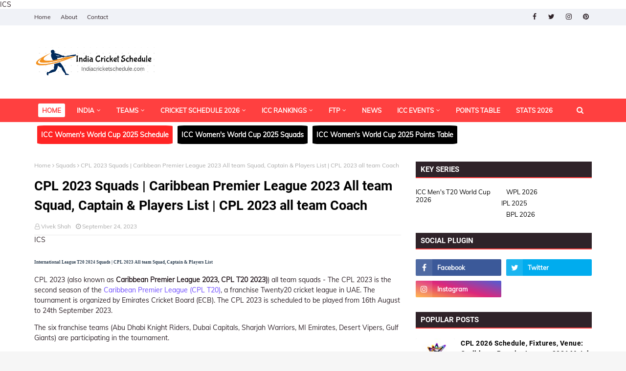

--- FILE ---
content_type: text/html; charset=utf-8
request_url: https://www.google.com/recaptcha/api2/aframe
body_size: 265
content:
<!DOCTYPE HTML><html><head><meta http-equiv="content-type" content="text/html; charset=UTF-8"></head><body><script nonce="ijfaatnJ1h1ANe0MJrjfxA">/** Anti-fraud and anti-abuse applications only. See google.com/recaptcha */ try{var clients={'sodar':'https://pagead2.googlesyndication.com/pagead/sodar?'};window.addEventListener("message",function(a){try{if(a.source===window.parent){var b=JSON.parse(a.data);var c=clients[b['id']];if(c){var d=document.createElement('img');d.src=c+b['params']+'&rc='+(localStorage.getItem("rc::a")?sessionStorage.getItem("rc::b"):"");window.document.body.appendChild(d);sessionStorage.setItem("rc::e",parseInt(sessionStorage.getItem("rc::e")||0)+1);localStorage.setItem("rc::h",'1768989636242');}}}catch(b){}});window.parent.postMessage("_grecaptcha_ready", "*");}catch(b){}</script></body></html>

--- FILE ---
content_type: text/javascript; charset=UTF-8
request_url: https://www.indiacricketschedule.com/feeds/posts/default/-/India?alt=json-in-script&max-results=3&callback=jQuery1124030785483175565953_1768989634381&_=1768989634382
body_size: 13087
content:
// API callback
jQuery1124030785483175565953_1768989634381({"version":"1.0","encoding":"UTF-8","feed":{"xmlns":"http://www.w3.org/2005/Atom","xmlns$openSearch":"http://a9.com/-/spec/opensearchrss/1.0/","xmlns$blogger":"http://schemas.google.com/blogger/2008","xmlns$georss":"http://www.georss.org/georss","xmlns$gd":"http://schemas.google.com/g/2005","xmlns$thr":"http://purl.org/syndication/thread/1.0","id":{"$t":"tag:blogger.com,1999:blog-3235718360929786576"},"updated":{"$t":"2026-01-21T01:58:07.926-08:00"},"category":[{"term":"Squads"},{"term":"Match-Details"},{"term":"Date"},{"term":"Time"},{"term":"Venue"},{"term":"Schedule"},{"term":"Match"},{"term":"T20"},{"term":"Cricket-Schedule"},{"term":"India"},{"term":"Cricket-Fixtures"},{"term":"News"},{"term":"ODI"},{"term":"Women-Cricket"},{"term":"IND"},{"term":"Womens"},{"term":"Women-Match"},{"term":"Series"},{"term":"Cricket-Series"},{"term":"Bangladesh"},{"term":"BAN"},{"term":"Pakistan"},{"term":"Sri-Lanka"},{"term":"Mens"},{"term":"South-Africa"},{"term":"Australia"},{"term":"T20-League"},{"term":"IPL-T20"},{"term":"SA"},{"term":"PAK"},{"term":"New-Zealand"},{"term":"AUS"},{"term":"England"},{"term":"T20I"},{"term":"West-Indies"},{"term":"Test"},{"term":"SL"},{"term":"NZ"},{"term":"WT20"},{"term":"ENG"},{"term":"T10"},{"term":"WI"},{"term":"WODI"},{"term":"Zimbabwe"},{"term":"Afghanistan"},{"term":"India-Women"},{"term":"ZIM"},{"term":"Records"},{"term":"AFG"},{"term":"BPL-T20"},{"term":"Hindi-News"},{"term":"ICC-Events"},{"term":"WPL"},{"term":"Cricketer"},{"term":"England-Women"},{"term":"IND-W"},{"term":"Ireland"},{"term":"ILT20"},{"term":"South-Africa-Women"},{"term":"UAE"},{"term":"New-Zealand-Women"},{"term":"SA20"},{"term":"USA"},{"term":"TNPL"},{"term":"ENG-W"},{"term":"Australia-Women"},{"term":"BBL-T20"},{"term":"IRE"},{"term":"CCL-T10"},{"term":"Nepal"},{"term":"NZ-W"},{"term":"SA-W"},{"term":"Sri-Lanka-Women"},{"term":"PSL-T20"},{"term":"UPT20"},{"term":"AUS-W"},{"term":"Pakistan-Women"},{"term":"Ireland-Women"},{"term":"SL-W"},{"term":"CPL-T20"},{"term":"Canada"},{"term":"LSG"},{"term":"MI"},{"term":"RCB"},{"term":"CSK"},{"term":"Bangladesh-Women"},{"term":"DC"},{"term":"Fastest career runs"},{"term":"PBKS"},{"term":"SRH"},{"term":"KKR"},{"term":"MLC-T20"},{"term":"GT"},{"term":"Netherlands"},{"term":"LPL-T20"},{"term":"PAK-W"},{"term":"RR"},{"term":"West-Indies-Women"},{"term":"United-States"},{"term":"LLC"},{"term":"United-Arab-Emirates"},{"term":"BAN-W"},{"term":"NEP"},{"term":"Zim-Afro-T10"},{"term":"IRE-W"},{"term":"Scotland"},{"term":"WI-W"},{"term":"Ned"},{"term":"Top-List"},{"term":"Asia-Cup"},{"term":"Super-Smash"},{"term":"Oman"},{"term":"WT20I"},{"term":"Cricket-Team"},{"term":"U19"},{"term":"ALL-T20"},{"term":"Namibia"},{"term":"CAN"},{"term":"NPL"},{"term":"Bowlers"},{"term":"GT20"},{"term":"Global-T20-Canada"},{"term":"Matach-Details"},{"term":"Fastest career wickets"},{"term":"US-T10"},{"term":"ZIM-W"},{"term":"Zimbabwe-Women"},{"term":"Papua-New-Guinea"},{"term":"Canada-Super60"},{"term":"ipl"},{"term":"Netherlands-Women"},{"term":"SCO"},{"term":"WBBL"},{"term":"Abu-Dhabi-T10"},{"term":"Most runs in career in Tests"},{"term":"Tournaments"},{"term":"Achievements"},{"term":"NAM"},{"term":"OMA"},{"term":"WTest"},{"term":"GGW"},{"term":"ICC-Cricket-Rankings"},{"term":"Celebrity-Cricket-League"},{"term":"Rankings"},{"term":"WCPL"},{"term":"Hong-Kong"},{"term":"SPL"},{"term":"ICC-Player-Rankings"},{"term":"Ned-W"},{"term":"100-Ball-Cricket"},{"term":"Bio"},{"term":"Italy"},{"term":"MIW"},{"term":"MPL"},{"term":"Most Wickets in ODI Cricket"},{"term":"DCW"},{"term":"Domestic"},{"term":"Malaysia-Women"},{"term":"UPW"},{"term":"ITA"},{"term":"MAL-W"},{"term":"RCBW"},{"term":"CCL-Match-Details"},{"term":"HK"},{"term":"Nepal-Women"},{"term":"PNG"},{"term":"The-Hundred"},{"term":"APL-T20"},{"term":"DPLT20"},{"term":"Most Wickets"},{"term":"NEP-W"},{"term":"Thailand-Women"},{"term":"USA-W"},{"term":"United-States-Women"},{"term":"IREW"},{"term":"Lanka-T10"},{"term":"List-A"},{"term":"Malaysia"},{"term":"Most Runs"},{"term":"T20-Blast"},{"term":"Delhi-Capitals"},{"term":"First-class-cricket"},{"term":"Most Fifties"},{"term":"Most Hundreds"},{"term":"Most runs in career in ODIs"},{"term":"Rajasthan-Royals"},{"term":"THAI-W"},{"term":"ICC-Team-Rankings"},{"term":"Uganda"},{"term":"AFG-U19"},{"term":"BAN-U19"},{"term":"CCPL"},{"term":"Estonia-Women"},{"term":"Featured"},{"term":"GSL-T20"},{"term":"Hong-Kong-Women"},{"term":"ISPL-T10"},{"term":"Japan"},{"term":"Jersey"},{"term":"KCL"},{"term":"LCT"},{"term":"Most Wickets in T20I Cricket"},{"term":"NEP-U19"},{"term":"Nepal-T10"},{"term":"Norway-Women"},{"term":"PAK-U19"},{"term":"RPL-T20"},{"term":"T20 Mumbai"},{"term":"Tournament Records and Stats"},{"term":"UAE-Women"},{"term":"WCL"},{"term":"1st ODI 2025 Squad"},{"term":"1st ODI Date"},{"term":"AUS-U19"},{"term":"AUS-Venue"},{"term":"Australia Women tour of India 2025 | India Women vs Australia Women"},{"term":"Captain"},{"term":"Cricket-Grounds"},{"term":"ENG-U19"},{"term":"IND-U19"},{"term":"INDW vs AUSW"},{"term":"IRE-U19"},{"term":"Islamabad-United"},{"term":"Karachi-Kings"},{"term":"Kolkata-Knight-Riders"},{"term":"Lahore-Qalandars"},{"term":"Most runs in career in T20Is"},{"term":"Most-Hundreds"},{"term":"Multan-Sultans"},{"term":"Mumbai-Indians"},{"term":"Peshawar-Zalmi"},{"term":"Punjab-Kings"},{"term":"Quetta-Gladiators"},{"term":"SA-U19"},{"term":"SCO-U19"},{"term":"Singapore-Women"},{"term":"UAE-W"},{"term":"UGA"},{"term":"WI-U19"},{"term":"ZIM-U19"},{"term":"2026"},{"term":"Austria-Women"},{"term":"Barbados-Tridents"},{"term":"Bermuda"},{"term":"Bihar-BPL"},{"term":"Chennai-Super-Kings"},{"term":"ETPL"},{"term":"France-Women"},{"term":"Germany"},{"term":"Guernsey"},{"term":"Guyana-Amazon-Warriors"},{"term":"HK-W"},{"term":"IML_T20"},{"term":"India-U19"},{"term":"Indonesia-Women"},{"term":"Italy-Women"},{"term":"Jamaica-Tallawahs"},{"term":"Japan-Women"},{"term":"Legend90"},{"term":"List-A-cricket"},{"term":"Most Wickets in career in ODIs"},{"term":"Most-Fifties"},{"term":"NAM-U19"},{"term":"NZ-U19"},{"term":"Nepal-T20"},{"term":"Photos"},{"term":"Royal-Challengers-Bangalore"},{"term":"SCO-W"},{"term":"SL-U19"},{"term":"Scotland-Women"},{"term":"St-Kitts-and-Nevis-Patriots"},{"term":"St-Lucia-Zouks"},{"term":"Sunrisers-Hyderabad"},{"term":"Trinbago-Knight-Riders"},{"term":"US-U19"},{"term":"men"},{"term":"Austria"},{"term":"Bahrain"},{"term":"Bengal-Tigers"},{"term":"Cambodia-Women"},{"term":"Chennai-Rhinos"},{"term":"Denmark"},{"term":"Estonia"},{"term":"Euro-T20-Slam"},{"term":"GTW"},{"term":"Germany-Women"},{"term":"Gibraltar"},{"term":"Gibraltar-Women"},{"term":"Hong-Kong-Sixes"},{"term":"INA-W"},{"term":"IND-W U19"},{"term":"Indonesia"},{"term":"Jersey-Women"},{"term":"Karnataka-Bulldozers"},{"term":"Kenya-Women"},{"term":"Kerala-Strikers"},{"term":"MAL"},{"term":"MSL-T20"},{"term":"Malta-Women"},{"term":"MiLC-T20"},{"term":"Most Fifties in career in ODIs"},{"term":"Most Hundreds in career in ODIs"},{"term":"Most Wickets in career in T20Is"},{"term":"Mumbai-Heroes"},{"term":"OMN"},{"term":"PHI-W"},{"term":"PNG-W"},{"term":"Philippines"},{"term":"Philippines-Women"},{"term":"Punjab-De-Sher"},{"term":"Qatar-Women"},{"term":"SA-W-U19"},{"term":"SIN-W"},{"term":"Singapore"},{"term":"Sweden-Women"},{"term":"THI-W"},{"term":"Tanzania-Women"},{"term":"Telugu-Warriors"},{"term":"Turkey-Women"},{"term":"Uganda-Women"},{"term":"Vanuatu"},{"term":"Vels-Chennai-Kings"}],"title":{"type":"text","$t":"IND vs NZ 2026 | India Cricket Schedule 2026, 2027 Team India Fixtures, IND Cricket Match Time Table"},"subtitle":{"type":"html","$t":"IND vs NZ 2026 | India Cricket Schedule 2026, 2027 India Cricket Fixtures, Match Time Table as per Future Tour Programs (FTP) of ICC. Check India Cricket Team latest ICC Cricket Ranking 2026, Players stats, photos and news at Indiacricketschedule.com."},"link":[{"rel":"http://schemas.google.com/g/2005#feed","type":"application/atom+xml","href":"https:\/\/www.indiacricketschedule.com\/feeds\/posts\/default"},{"rel":"self","type":"application/atom+xml","href":"https:\/\/www.blogger.com\/feeds\/3235718360929786576\/posts\/default\/-\/India?alt=json-in-script\u0026max-results=3"},{"rel":"alternate","type":"text/html","href":"https:\/\/www.indiacricketschedule.com\/search\/label\/India"},{"rel":"hub","href":"http://pubsubhubbub.appspot.com/"},{"rel":"next","type":"application/atom+xml","href":"https:\/\/www.blogger.com\/feeds\/3235718360929786576\/posts\/default\/-\/India\/-\/India?alt=json-in-script\u0026start-index=4\u0026max-results=3"}],"author":[{"name":{"$t":"Vivek Shah"},"uri":{"$t":"http:\/\/www.blogger.com\/profile\/02146872634185302417"},"email":{"$t":"noreply@blogger.com"},"gd$image":{"rel":"http://schemas.google.com/g/2005#thumbnail","width":"16","height":"16","src":"https:\/\/img1.blogblog.com\/img\/b16-rounded.gif"}}],"generator":{"version":"7.00","uri":"http://www.blogger.com","$t":"Blogger"},"openSearch$totalResults":{"$t":"713"},"openSearch$startIndex":{"$t":"1"},"openSearch$itemsPerPage":{"$t":"3"},"entry":[{"id":{"$t":"tag:blogger.com,1999:blog-3235718360929786576.post-8028791953160424148"},"published":{"$t":"2026-01-19T23:10:00.000-08:00"},"updated":{"$t":"2026-01-19T23:19:19.450-08:00"},"category":[{"scheme":"http://www.blogger.com/atom/ns#","term":"Cricket-Team"},{"scheme":"http://www.blogger.com/atom/ns#","term":"Featured"},{"scheme":"http://www.blogger.com/atom/ns#","term":"India"},{"scheme":"http://www.blogger.com/atom/ns#","term":"Schedule"}],"title":{"type":"text","$t":"India Cricket Schedule 2026 \u0026 2027 | IND Upcoming T20, ODI, Test Matches Fixtures, Time Table"},"content":{"type":"html","$t":"\u003Ch2 class=\"htop\"\u003EGet India Cricket Schedule 2026 and 2027 Schedules, Fixtures and updates for IND both past and upcoming Test, ODI, T20 cricket matches only on indiacricketschedule.com.\u003C\/h2\u003E\n  \n\u003Cp\u003EIndian cricket team is one of the most liked cricket teams in the world. That is why they have a large number of followers who eagerly wait for the team's upcoming series and tournaments.\u003C\/p\u003E\n\u003Cp\u003EThe India national cricket team, also known as the Men in Blue, is the representative cricket team of India in men's international cricket. It is a full member of the International Cricket Council (ICC) with Test, One Day International (ODI) and Twenty20 International (T20I) status and is governed by the Board of Control for Cricket in India (BCCI). and is considered one of the strongest cricketing teams in the world.\u003C\/p\u003E \n\u003Cb\u003EAchievements:\u003C\/b\u003E\n\u003Cp\u003E\u003Cb\u003ECricket World Cup:\u003C\/b\u003E Team India won the ICC Men's ODI Cricket World Cup first in 1983, and the second in 2011.\u003C\/p\u003E\n\u003Cp\u003E\u003Cb\u003ET20 World Cup:\u003C\/b\u003E India won the ICC T20 World Cup in 2007,  and the second in 2014 and they reached the final again in 2014 but finished as the runner-up.\u003C\/p\u003E\n\u003Cp\u003E\u003Cb\u003EChampions Trophy:\u003C\/b\u003E India has won the ICC Champions Trophy twice, in 2002 and 2013.\u003C\/p\u003E\n\u003Cp\u003E\u003Cb\u003E\u003Ca href=\"https:\/\/www.indiacricketschedule.com\/p\/asia-cup.html\"\u003EAsia Cup\u003C\/a\u003E:\u003C\/b\u003E India has won the Asia Cup ninethe, in 1984, 1988, 1990–91, 1995, 2010, 2016, 2018, 2023, \u003Ca href=\"https:\/\/www.indiacricketschedule.com\/2024\/07\/asia-cup-2025-schedule-fixtures-squads.html\"\u003E2025\u003C\/a\u003E.\u003C\/p\u003E\n\n\u003Cp\u003EIndia Cricket Schedule 2026 and 2027 - Here is the list of \u003Ca href=\"https:\/\/www.indiacricketschedule.com\/2018\/12\/Upcoming-Cricket-Matches-Schedule-and-Fixtures.html\"\u003Efixtures and Schedule\u003C\/a\u003E of all upcoming series and tournaments of India cricket team's is a part of\u003Ca href=\"https:\/\/www.indiacricketschedule.com\/p\/icc-future-tour-programme-ftp-schedule.html\"\u003E ICC Future Tour Program (FTP) 2023-2027\u003C\/a\u003E. The these all upcoming matches fixtures have been confirmed by the Board of Control for Cricket in India (BCCI).\u003C\/p\u003E\n\u003Cp\u003EWe have shared here the complete information about the India team's Tests, ODIs and T20s all the upcoming series and matches, along with the match date \/ timing and venue. This list is the approved all India Team Cricket series and tournaments as per the ICC's Future Tour Program (FTP). This list is updated regularly.\u003C\/p\u003E\n\u003Cp\u003EIndia's upcoming and very important tournament is Asia Cup 2025, and the series is India tour of England 2025, India tour of Bangladesh, 2025, West Indies tour of India, 2025, India tour of Australia, 2025, South Africa tour of India, 2025, New Zealand tour of India, 2026, India tour of England, 2026.\u003C\/p\u003E  \n\u003Cdiv class=\"boxbg\"\u003E\n\u003Ctable class=\"t-line\"\u003E\n\u003Ctbody\u003E\n\u003Ctr\u003E\u003Ctd colspan=\"2\"\u003E\u003Cimg alt=\"India Cricket Schedule 2026 and 2027, upcoming cricket schedules for all ODIs, Tests, T20Is cricket series 2026, India Cricket Team Future Tour Programs (FTP) Schedule 2026\/2027, Ind Cricket fixtures, schedule | Future Tours Program | ESPNcricinfo, Cricbuzz, Wikipedia, Indian Cricket Team's International Matches Time Table.\" border=\"3\" src=\"https:\/\/blogger.googleusercontent.com\/img\/b\/R29vZ2xl\/AVvXsEjhBZa4-bwktQfPONv9fv5E3rkDPcTNt16wambif_9Cds6m-Rc6YNtv11cEPcnKwvmAgXWWWXr5qxmuN67Ixdh7rr2ZCcgEJDpz62FGp-IU_kpxBPhib76MOFzHajooI5Gl0rTq73MYi_Y\/s1600\/Indian-Cricket-Team-schedule-Logo.gif\" width=\"300;\" \/\u003E\u003C\/td\u003E\u003C\/tr\u003E\n\u003Ctr class=\"trh3\"\u003E\u003Ctd colspan=\"3\"\u003E\u003Ch2\u003EIndia national cricket team\u003C\/h2\u003E\u003C\/td\u003E\u003C\/tr\u003E   \n\u003Ctr\u003E \u003Cth\u003ETeam name:-\u003C\/th\u003E \u003Ctd\u003EIndia\u003C\/td\u003E\u003C\/tr\u003E\n\u003Ctr\u003E \u003Cth\u003ENickname(s):-\u003C\/th\u003E \u003Ctd\u003ETeam India, Men in Blue\u003C\/td\u003E\u003C\/tr\u003E\n\u003Ctr\u003E \u003Cth\u003EAssociation:-\u003C\/th\u003E \u003Ctd\u003EBoard of Control for Cricket in India (BCCI)\u003C\/td\u003E\u003C\/tr\u003E\n\u003Ctr class=\"ics-stats-headline\"\u003E\u003Cth colspan=\"2\"\u003EHistory\u003C\/th\u003E\u003C\/tr\u003E \n\u003Ctr\u003E \u003Cth\u003ETest status acquired:-\u003C\/th\u003E \u003Ctd\u003E1931\u003C\/td\u003E\u003C\/tr\u003E\n\u003Ctr class=\"ics-stats-headline\"\u003E\u003Cth colspan=\"2\"\u003EInternational Cricket Council (ICC)\u003C\/th\u003E\u003C\/tr\u003E \n\u003Ctr\u003E \u003Cth\u003EICC status:-\u003C\/th\u003E \u003Ctd\u003EFull Member (1926)\u003C\/td\u003E\u003C\/tr\u003E\n\u003Ctr\u003E \u003Cth\u003EICC region:-\u003C\/th\u003E \u003Ctd\u003EAsian Cricket Council (ACC)\u003C\/td\u003E\u003C\/tr\u003E\n\u003Ctr class=\"ics-stats-headline\"\u003E\u003Cth colspan=\"2\"\u003ETests\u003C\/th\u003E\u003C\/tr\u003E \n\u003Ctr\u003E \u003Cth\u003EFirst Test:-\u003C\/th\u003E \u003Ctd\u003Evs England at Lord's, London; 25–28 June 1932\u003C\/td\u003E\u003C\/tr\u003E\n\u003Ctr class=\"ics-stats-headline\"\u003E\u003Cth colspan=\"2\"\u003EOne Day Internationals (ODI)\u003C\/th\u003E\u003C\/tr\u003E \n\u003Ctr\u003E \u003Cth\u003EFirst ODI:-\u003C\/th\u003E \u003Ctd\u003Evs England at Headingley, Leeds; 13 July 1974\u003C\/td\u003E\u003C\/tr\u003E\n\u003Ctr class=\"ics-stats-headline\"\u003E\u003Cth colspan=\"2\"\u003ETwenty20 Internationals (T20I)\u003C\/th\u003E\u003C\/tr\u003E \n\u003Ctr\u003E \u003Cth\u003EFirst T20I:-\u003C\/th\u003E \u003Ctd\u003Evs South Africa at Wanderers Stadium, Johannesburg; 1 December 2006\u003C\/td\u003E\u003C\/tr\u003E  \n\u003Ctr\u003E \u003Cth\u003EPage Last Updated:-\u003C\/th\u003E \u003Ctd\u003EJanuary 20, 2026\u003C\/td\u003E\u003C\/tr\u003E\n\u003C\/tbody\u003E\u003C\/table\u003E\n\u003C\/div\u003E\n\u003Ctable border=\"1\" class=\"t-line\"\u003E\n\u003Ctbody\u003E\n\u003Ctr class=\"trh3\"\u003E\u003Ctd colspan=\"3\"\u003E\u003Ch2\u003EIndia Cricket Schedule, Upcoming T20s, ODIs and Tests Matches Fixtures and Time Table of 2026 and 2027.\u003C\/h2\u003E\u003C\/td\u003E\u003C\/tr\u003E \n\u003Ctr class=\"series-heading\"\u003E \u003Cth\u003EDate and Time\u003C\/th\u003E \u003Cth\u003EMatch Details\u003C\/th\u003E\u003C\/tr\u003E       \n\u003Ctr class=\"series-tr vevent\"\u003E  \n\u003Ctd class=\"td-color\"\u003E\u003Cabbr class=\"dtstart\" title=\"2026-01-11\"\u003ESun, Jan 11\u003C\/abbr\u003E \u003Cabbr class=\"dtend\" style=\"display: none;\" title=\"Jan 11, 2026 00:00\"\u003ESun, Jan 11\u003C\/abbr\u003E\n\u003Cbr \/\u003E\u003Cdiv class=\"match-time\"\u003E08:00 AM GMT | 01:30 PM LOCAL\u003C\/div\u003E\n\u003C\/td\u003E\n\u003Ctd\u003E\n\u003Cspan class=\"summary\"\u003E\u003Cb\u003E\u003Ca href=\"https:\/\/www.indiacricketschedule.com\/2025\/06\/ind-vs-nz-1st-odi-2026-timings-squad.html\"\u003EIndia vs New Zealand, 1st ODI\u003C\/a\u003E\u003C\/b\u003E\u003C\/span\u003E\n\u003Cspan class=\"url\" style=\"display: none;\"\u003Ehttps:\/\/www.indiacricketschedule.com\/2025\/06\/ind-vs-nz-1st-odi-2026-timings-squad.html\u003C\/span\u003E\n\u003Cbr \/\u003E\n\u003Cspan class=\"series-h2\"\u003E\u003Ca href=\"https:\/\/www.indiacricketschedule.com\/2025\/06\/New-Zealand-tour-of-India-2026-Schedule-Fixtures-Squads.html\"\u003ENew Zealand tour of India 2026\u003C\/a\u003E\u003C\/span\u003E\n\u003Cbr \/\u003E\n\u003Cspan class=\"match-venue\"\u003EBCA Stadium, Vadodara\u003C\/span\u003E\n\u003Cspan class=\"location\" style=\"display: none;\"\u003EVadodara\u003C\/span\u003E\n\u003Cbr \/\u003E\n\u003Cspan class=\"match-result\"\u003EIndia won by 4 wkts\u003C\/span\u003E\n\u003Cspan class=\"description\" style=\"display: none;\"\u003ECheck the Schedule, Match Timings and Venue, India vs New Zealand, 1st ODI, BCA Stadium, Vadodara, New Zealand tour of India 2026.\u003C\/span\u003E\n\u003C\/td\u003E\n\u003C\/tr\u003E\n\u003Ctr class=\"series-tr vevent\"\u003E  \n\u003Ctd class=\"td-color\"\u003E\u003Cabbr class=\"dtstart\" title=\"2026-01-14\"\u003EWed, Jan 14\u003C\/abbr\u003E \u003Cabbr class=\"dtend\" style=\"display: none;\" title=\"Jan 14, 2026 00:00\"\u003EWed, Jan 14\u003C\/abbr\u003E\n\u003Cbr \/\u003E\u003Cdiv class=\"match-time\"\u003E08:00 AM GMT | 01:30 PM LOCAL\u003C\/div\u003E\n\u003C\/td\u003E\n\u003Ctd\u003E\n\u003Cspan class=\"summary\"\u003E\u003Cb\u003E\u003Ca href=\"https:\/\/www.indiacricketschedule.com\/2025\/06\/ind-vs-nz-2nd-odi-2026-timings-squad.html\"\u003EIndia vs New Zealand, 2nd ODI\u003C\/a\u003E\u003C\/b\u003E\u003C\/span\u003E\n\u003Cspan class=\"url\" style=\"display: none;\"\u003Ehttps:\/\/www.indiacricketschedule.com\/2025\/06\/ind-vs-nz-2nd-odi-2026-timings-squad.html\u003C\/span\u003E\n\u003Cbr \/\u003E\n\u003Cspan class=\"series-h2\"\u003E\u003Ca href=\"https:\/\/www.indiacricketschedule.com\/2025\/06\/New-Zealand-tour-of-India-2026-Schedule-Fixtures-Squads.html\"\u003ENew Zealand tour of India 2026\u003C\/a\u003E\u003C\/span\u003E\n\u003Cbr \/\u003E\n\u003Cspan class=\"match-venue\"\u003ENiranjan Shah Stadium, Rajkot\u003C\/span\u003E\n\u003Cspan class=\"location\" style=\"display: none;\"\u003ERajkot\u003C\/span\u003E\n\u003Cbr \/\u003E\n\u003Cspan class=\"match-result\"\u003ENew Zealand won by 7 wkts\u003C\/span\u003E\n\u003Cspan class=\"description\" style=\"display: none;\"\u003ECheck the Schedule, Match Timings and Venue, India vs New Zealand, 2nd ODI, Niranjan Shah Stadium, Rajkot, New Zealand tour of India 2026.\u003C\/span\u003E\n\u003C\/td\u003E\n\u003C\/tr\u003E\n\u003Ctr class=\"series-tr vevent\"\u003E  \n\u003Ctd class=\"td-color\"\u003E\u003Cabbr class=\"dtstart\" title=\"2026-01-18\"\u003ESun, Jan 18\u003C\/abbr\u003E \u003Cabbr class=\"dtend\" style=\"display: none;\" title=\"Jan 18, 2026 00:00\"\u003ESun, Jan 18\u003C\/abbr\u003E\n\u003Cbr \/\u003E\u003Cdiv class=\"match-time\"\u003E08:00 AM GMT | 01:30 PM LOCAL\u003C\/div\u003E\n\u003C\/td\u003E\n\u003Ctd\u003E\n\u003Cspan class=\"summary\"\u003E\u003Cb\u003E\u003Ca href=\"https:\/\/www.indiacricketschedule.com\/2025\/06\/ind-vs-nz-3rd-odi-2026-timings-squad.html\"\u003EIndia vs New Zealand, 3rd ODI\u003C\/a\u003E\u003C\/b\u003E\u003C\/span\u003E\n\u003Cspan class=\"url\" style=\"display: none;\"\u003Ehttps:\/\/www.indiacricketschedule.com\/2025\/06\/ind-vs-nz-3rd-odi-2026-timings-squad.html\u003C\/span\u003E\n\u003Cbr \/\u003E\n\u003Cspan class=\"series-h2\"\u003E\u003Ca href=\"https:\/\/www.indiacricketschedule.com\/2025\/06\/New-Zealand-tour-of-India-2026-Schedule-Fixtures-Squads.html\"\u003ENew Zealand tour of India 2026\u003C\/a\u003E\u003C\/span\u003E\n\u003Cbr \/\u003E\n\u003Cspan class=\"match-venue\"\u003EHolkar Cricket Stadium, Indore\u003C\/span\u003E\n\u003Cspan class=\"location\" style=\"display: none;\"\u003EIndore\u003C\/span\u003E\n\u003Cbr \/\u003E\n\u003Cspan class=\"match-result\"\u003ENew Zealand won by 41 runs\u003C\/span\u003E\n\u003Cspan class=\"description\" style=\"display: none;\"\u003ECheck the Schedule, Match Timings and Venue, India vs New Zealand, 3rd ODI, Holkar Cricket Stadium, Indore, New Zealand tour of India 2026.\u003C\/span\u003E\n\u003C\/td\u003E\n\u003C\/tr\u003E\n\u003Ctr class=\"series-tr vevent\"\u003E  \n\u003Ctd class=\"td-color\"\u003E\u003Cabbr class=\"dtstart\" title=\"2026-01-21\"\u003EWed, Jan 21\u003C\/abbr\u003E \u003Cabbr class=\"dtend\" style=\"display: none;\" title=\"Jan 21, 2026 00:00\"\u003EWed, Jan 21\u003C\/abbr\u003E\n\u003Cbr \/\u003E\u003Cdiv class=\"match-time\"\u003E01:30 PM GMT | 07:00 PM LOCAL\u003C\/div\u003E\n\u003C\/td\u003E\n\u003Ctd\u003E\n\u003Cspan class=\"summary\"\u003E\u003Cb\u003E\u003Ca href=\"https:\/\/www.indiacricketschedule.com\/2025\/06\/ind-vs-nz-1st-t20i-2026-timings-squad.html\"\u003EIndia vs New Zealand, 1st T20I\u003C\/a\u003E\u003C\/b\u003E\u003C\/span\u003E\n\u003Cspan class=\"url\" style=\"display: none;\"\u003Ehttps:\/\/www.indiacricketschedule.com\/2025\/06\/ind-vs-nz-1st-t20i-2026-timings-squad.html\u003C\/span\u003E\n\u003Cbr \/\u003E\n\u003Cspan class=\"series-h2\"\u003E\u003Ca href=\"https:\/\/www.indiacricketschedule.com\/2025\/06\/New-Zealand-tour-of-India-2026-Schedule-Fixtures-Squads.html\"\u003ENew Zealand tour of India 2026\u003C\/a\u003E\u003C\/span\u003E\n\u003Cbr \/\u003E\n\u003Cspan class=\"match-venue\"\u003EVidarbha Cricket Association Stadium, Nagpur\u003C\/span\u003E\n\u003Cspan class=\"location\" style=\"display: none;\"\u003ENagpur\u003C\/span\u003E\n\u003Cbr \/\u003E\n\u003Cspan class=\"match-result\"\u003E\u003C\/span\u003E\n\u003Cspan class=\"description\" style=\"display: none;\"\u003ECheck the Schedule, Match Timings and Venue, India vs New Zealand, 1st T20I, Vidarbha Cricket Association Stadium, Nagpur, New Zealand tour of India 2026.\u003C\/span\u003E\n\u003C\/td\u003E\n\u003C\/tr\u003E\n\u003Ctr class=\"series-tr vevent\"\u003E  \n\u003Ctd class=\"td-color\"\u003E\u003Cabbr class=\"dtstart\" title=\"2026-01-23\"\u003EFri, Jan 23\u003C\/abbr\u003E \u003Cabbr class=\"dtend\" style=\"display: none;\" title=\"Jan 23, 2026 00:00\"\u003EFri, Jan 23\u003C\/abbr\u003E\n\u003Cbr \/\u003E\u003Cdiv class=\"match-time\"\u003E01:30 PM GMT | 07:00 PM LOCAL\u003C\/div\u003E\n\u003C\/td\u003E\n\u003Ctd\u003E\n\u003Cspan class=\"summary\"\u003E\u003Cb\u003E\u003Ca href=\"https:\/\/www.indiacricketschedule.com\/2025\/06\/ind-vs-nz-2nd-t20i-2026-timings-squad.html\"\u003EIndia vs New Zealand, 2nd T20I\u003C\/a\u003E\u003C\/b\u003E\u003C\/span\u003E\n\u003Cspan class=\"url\" style=\"display: none;\"\u003Ehttps:\/\/www.indiacricketschedule.com\/2025\/06\/ind-vs-nz-2nd-t20i-2026-timings-squad.html\u003C\/span\u003E\n\u003Cbr \/\u003E\n\u003Cspan class=\"series-h2\"\u003E\u003Ca href=\"https:\/\/www.indiacricketschedule.com\/2025\/06\/New-Zealand-tour-of-India-2026-Schedule-Fixtures-Squads.html\"\u003ENew Zealand tour of India 2026\u003C\/a\u003E\u003C\/span\u003E\n\u003Cbr \/\u003E\n\u003Cspan class=\"match-venue\"\u003EShaheed Veer Narayan Singh International Stadium, Raipur\u003C\/span\u003E\n\u003Cspan class=\"location\" style=\"display: none;\"\u003ERaipur\u003C\/span\u003E\n\u003Cbr \/\u003E\n\u003Cspan class=\"match-result\"\u003E\u003C\/span\u003E\n\u003Cspan class=\"description\" style=\"display: none;\"\u003ECheck the Schedule, Match Timings and Venue, India vs New Zealand, 2nd T20I, Shaheed Veer Narayan Singh International Stadium, Raipur, New Zealand tour of India 2026.\u003C\/span\u003E\n\u003C\/td\u003E\n\u003C\/tr\u003E\n\u003Ctr class=\"series-tr vevent\"\u003E  \n\u003Ctd class=\"td-color\"\u003E\u003Cabbr class=\"dtstart\" title=\"2026-01-25\"\u003ESun, Jan 25\u003C\/abbr\u003E \u003Cabbr class=\"dtend\" style=\"display: none;\" title=\"Jan 25, 2026 00:00\"\u003ESun, Jan 25\u003C\/abbr\u003E\n\u003Cbr \/\u003E\u003Cdiv class=\"match-time\"\u003E01:30 PM GMT | 07:00 PM LOCAL\u003C\/div\u003E\n\u003C\/td\u003E\n\u003Ctd\u003E\n\u003Cspan class=\"summary\"\u003E\u003Cb\u003E\u003Ca href=\"https:\/\/www.indiacricketschedule.com\/2025\/06\/ind-vs-nz-3rd-t20i-2026-timings-squad.html\"\u003EIndia vs New Zealand, 3rd T20I\u003C\/a\u003E\u003C\/b\u003E\u003C\/span\u003E\n\u003Cspan class=\"url\" style=\"display: none;\"\u003Ehttps:\/\/www.indiacricketschedule.com\/2025\/06\/ind-vs-nz-3rd-t20i-2026-timings-squad.html\u003C\/span\u003E\n\u003Cbr \/\u003E\n\u003Cspan class=\"series-h2\"\u003E\u003Ca href=\"https:\/\/www.indiacricketschedule.com\/2025\/06\/New-Zealand-tour-of-India-2026-Schedule-Fixtures-Squads.html\"\u003ENew Zealand tour of India 2026\u003C\/a\u003E\u003C\/span\u003E\n\u003Cbr \/\u003E\n\u003Cspan class=\"match-venue\"\u003EBarsapara Cricket Stadium, Guwahati\u003C\/span\u003E\n\u003Cspan class=\"location\" style=\"display: none;\"\u003EGuwahati\u003C\/span\u003E\n\u003Cbr \/\u003E\n\u003Cspan class=\"match-result\"\u003E\u003C\/span\u003E\n\u003Cspan class=\"description\" style=\"display: none;\"\u003ECheck the Schedule, Match Timings and Venue, India vs New Zealand, 3rd T20I, Barsapara Cricket Stadium, Guwahati, New Zealand tour of India 2026.\u003C\/span\u003E\n\u003C\/td\u003E\n\u003C\/tr\u003E\n\u003Ctr class=\"series-tr vevent\"\u003E  \n\u003Ctd class=\"td-color\"\u003E\u003Cabbr class=\"dtstart\" title=\"2026-01-28\"\u003EWed, Jan 28\u003C\/abbr\u003E \u003Cabbr class=\"dtend\" style=\"display: none;\" title=\"Jan 28, 2026 00:00\"\u003EWed, Jan 28\u003C\/abbr\u003E\n\u003Cbr \/\u003E\u003Cdiv class=\"match-time\"\u003E01:30 PM GMT | 07:00 PM LOCAL\u003C\/div\u003E\n\u003C\/td\u003E\n\u003Ctd\u003E\n\u003Cspan class=\"summary\"\u003E\u003Cb\u003E\u003Ca href=\"https:\/\/www.indiacricketschedule.com\/2025\/06\/ind-vs-nz-4th-t20i-2026-timings-squad.html\"\u003EIndia vs New Zealand, 4th T20I\u003C\/a\u003E\u003C\/b\u003E\u003C\/span\u003E\n\u003Cspan class=\"url\" style=\"display: none;\"\u003Ehttps:\/\/www.indiacricketschedule.com\/2025\/06\/ind-vs-nz-4th-t20i-2026-timings-squad.html\u003C\/span\u003E\n\u003Cbr \/\u003E\n\u003Cspan class=\"series-h2\"\u003E\u003Ca href=\"https:\/\/www.indiacricketschedule.com\/2025\/06\/New-Zealand-tour-of-India-2026-Schedule-Fixtures-Squads.html\"\u003ENew Zealand tour of India 2026\u003C\/a\u003E\u003C\/span\u003E\n\u003Cbr \/\u003E\n\u003Cspan class=\"match-venue\"\u003EDr. Y.S. Rajasekhara Reddy ACA-VDCA Cricket Stadium, Visakhapatnam\u003C\/span\u003E\n\u003Cspan class=\"location\" style=\"display: none;\"\u003EVisakhapatnam\u003C\/span\u003E\n\u003Cbr \/\u003E\n\u003Cspan class=\"match-result\"\u003E\u003C\/span\u003E\n\u003Cspan class=\"description\" style=\"display: none;\"\u003ECheck the Schedule, Match Timings and Venue, India vs New Zealand, 4th T20I, Dr. Y.S. Rajasekhara Reddy ACA-VDCA Cricket Stadium, Visakhapatnam, New Zealand tour of India 2026.\u003C\/span\u003E\n\u003C\/td\u003E\n\u003C\/tr\u003E\n\u003Ctr class=\"series-tr vevent\"\u003E  \n\u003Ctd class=\"td-color\"\u003E\u003Cabbr class=\"dtstart\" title=\"2026-01-31\"\u003ESat, Jan 31\u003C\/abbr\u003E \u003Cabbr class=\"dtend\" style=\"display: none;\" title=\"Jan 31, 2026 00:00\"\u003ESat, Jan 31\u003C\/abbr\u003E\n\u003Cbr \/\u003E\u003Cdiv class=\"match-time\"\u003E01:30 PM GMT | 07:00 PM LOCAL\u003C\/div\u003E\n\u003C\/td\u003E\n\u003Ctd\u003E\n\u003Cspan class=\"summary\"\u003E\u003Cb\u003E\u003Ca href=\"https:\/\/www.indiacricketschedule.com\/2025\/06\/ind-vs-nz-5th-t20i-2026-timings-squad.html\"\u003EIndia vs New Zealand, 5th T20I\u003C\/a\u003E\u003C\/b\u003E\u003C\/span\u003E\n\u003Cspan class=\"url\" style=\"display: none;\"\u003Ehttps:\/\/www.indiacricketschedule.com\/2025\/06\/ind-vs-nz-5th-t20i-2026-timings-squad.html\u003C\/span\u003E\n\u003Cbr \/\u003E\n\u003Cspan class=\"series-h2\"\u003E\u003Ca href=\"https:\/\/www.indiacricketschedule.com\/2025\/06\/New-Zealand-tour-of-India-2026-Schedule-Fixtures-Squads.html\"\u003ENew Zealand tour of India 2026\u003C\/a\u003E\u003C\/span\u003E\n\u003Cbr \/\u003E\n\u003Cspan class=\"match-venue\"\u003EGreenfield International Stadium, Thiruvananthapuram\u003C\/span\u003E\n\u003Cspan class=\"location\" style=\"display: none;\"\u003EThiruvananthapuram\u003C\/span\u003E\n\u003Cbr \/\u003E\n\u003Cspan class=\"match-result\"\u003E\u003C\/span\u003E\n\u003Cspan class=\"description\" style=\"display: none;\"\u003ECheck the Schedule, Match Timings and Venue, India vs New Zealand, 5th T20I, Greenfield International Stadium, Thiruvananthapuram, New Zealand tour of India 2026.\u003C\/span\u003E\n\u003C\/td\u003E\n\u003C\/tr\u003E\n  \u003Ctr class=\"series-tr vevent\"\u003E  \n\u003Ctd class=\"td-color\"\u003E\u003Cabbr class=\"dtstart\" title=\"2026-02-07\"\u003EFeb 07, Sat\u003C\/abbr\u003E\u003Cabbr class=\"dtend\" style=\"display: none;\" title=\"Feb 07, 2026 00:00\"\u003EFeb 07, Sat\u003C\/abbr\u003E\n\u003Cbr \/\u003E\u003Cdiv class=\"match-time\"\u003E7:00 PM LOCAL\u003C\/div\u003E\n\u003C\/td\u003E\n\u003Ctd\u003E\n\u003Cspan class=\"summary\"\u003E\u003Cb\u003E\u003Ca href=\"https:\/\/www.indiacricketschedule.com\/2025\/12\/ind-vs-usa-3rd-match-group-2026-t20.html\"\u003EIndia vs United States Of America, 3rd Match, Group A\u003C\/a\u003E\u003C\/b\u003E\u003C\/span\u003E\n\u003Cspan class=\"url\" style=\"display: none;\"\u003Ehttps:\/\/www.indiacricketschedule.com\/2025\/12\/ind-vs-usa-3rd-match-group-2026-t20.html\u003C\/span\u003E\n\u003Cbr \/\u003E\n\u003Cspan class=\"match-venue\"\u003EWankhede Stadium, Mumbai\u003C\/span\u003E\n\u003Cspan class=\"location\" style=\"display: none;\"\u003EMumbai\u003C\/span\u003E\n\u003Cspan class=\"description\" style=\"display: none;\"\u003EGet the Schedule, Match Timings and Venue, India vs United States Of America, 3rd Match, Group A, Wankhede Stadium, Mumbai.\u003C\/span\u003E\n\u003C\/td\u003E\n\u003C\/tr\u003E\n  \u003Ctr class=\"series-tr vevent\"\u003E  \n\u003Ctd class=\"td-color\"\u003E\u003Cabbr class=\"dtstart\" title=\"2026-02-12\"\u003EFeb 12, Thu\u003C\/abbr\u003E\u003Cabbr class=\"dtend\" style=\"display: none;\" title=\"Feb 12, 2026 00:00\"\u003EFeb 12, Thu\u003C\/abbr\u003E\n\u003Cbr \/\u003E\u003Cdiv class=\"match-time\"\u003E7:00 PM LOCAL\u003C\/div\u003E\n\u003C\/td\u003E\n\u003Ctd\u003E\n\u003Cspan class=\"summary\"\u003E\u003Cb\u003E\u003Ca href=\"https:\/\/www.indiacricketschedule.com\/2026\/01\/ind-vs-nam-18th-match-group-2026-t20.html\"\u003EIndia vs Namibia, 18th Match, Group A\u003C\/a\u003E\u003C\/b\u003E\u003C\/span\u003E\n\u003Cspan class=\"url\" style=\"display: none;\"\u003Ehttps:\/\/www.indiacricketschedule.com\/2026\/01\/ind-vs-nam-18th-match-group-2026-t20.html\u003C\/span\u003E\n\u003Cbr \/\u003E\n\u003Cspan class=\"match-venue\"\u003EArun Jaitley Stadium, Delhi\u003C\/span\u003E\n\u003Cspan class=\"location\" style=\"display: none;\"\u003EDelhi\u003C\/span\u003E\n\u003Cspan class=\"description\" style=\"display: none;\"\u003EGet the Schedule, Match Timings and Venue, India vs Namibia, 18th Match, Group A, Arun Jaitley Stadium, Delhi.\u003C\/span\u003E\n\u003C\/td\u003E\n\u003C\/tr\u003E\n  \u003Ctr class=\"series-tr vevent\"\u003E  \n\u003Ctd class=\"td-color\"\u003E\u003Cabbr class=\"dtstart\" title=\"2026-02-15\"\u003EFeb 15, Sun\u003C\/abbr\u003E\u003Cabbr class=\"dtend\" style=\"display: none;\" title=\"Feb 15, 2026 00:00\"\u003EFeb 15, Sun\u003C\/abbr\u003E\n\u003Cbr \/\u003E\u003Cdiv class=\"match-time\"\u003E7:00 PM LOCAL\u003C\/div\u003E\n\u003C\/td\u003E\n\u003Ctd\u003E\n\u003Cspan class=\"summary\"\u003E\u003Cb\u003E\u003Ca href=\"https:\/\/www.indiacricketschedule.com\/2026\/01\/ind-vs-pak-27th-match-group-2026-t20.html\"\u003EIndia vs Pakistan, 27th Match, Group A\u003C\/a\u003E\u003C\/b\u003E\u003C\/span\u003E\n\u003Cspan class=\"url\" style=\"display: none;\"\u003Ehttps:\/\/www.indiacricketschedule.com\/2026\/01\/ind-vs-pak-27th-match-group-2026-t20.html\u003C\/span\u003E\n\u003Cbr \/\u003E\n\u003Cspan class=\"match-venue\"\u003ER.Premadasa Stadium, Colombo\u003C\/span\u003E\n\u003Cspan class=\"location\" style=\"display: none;\"\u003EColombo\u003C\/span\u003E\n\u003Cspan class=\"description\" style=\"display: none;\"\u003EGet the Schedule, Match Timings and Venue, India vs Pakistan, 27th Match, Group A, R.Premadasa Stadium, Colombo.\u003C\/span\u003E\n\u003C\/td\u003E\n\u003C\/tr\u003E\n  \u003Ctr class=\"series-tr vevent\"\u003E  \n\u003Ctd class=\"td-color\"\u003E\u003Cabbr class=\"dtstart\" title=\"2026-02-18\"\u003EFeb 18, Wed\u003C\/abbr\u003E\u003Cabbr class=\"dtend\" style=\"display: none;\" title=\"Feb 18, 2026 00:00\"\u003EFeb 18, Wed\u003C\/abbr\u003E\n\u003Cbr \/\u003E\u003Cdiv class=\"match-time\"\u003E7:00 PM LOCAL\u003C\/div\u003E\n\u003C\/td\u003E\n\u003Ctd\u003E\n\u003Cspan class=\"summary\"\u003E\u003Cb\u003E\u003Ca href=\"https:\/\/www.indiacricketschedule.com\/2026\/01\/ind-vs-ned-36th-match-group-2026-t20.html\"\u003EIndia vs Netherlands, 36th Match, Group A\u003C\/a\u003E\u003C\/b\u003E\u003C\/span\u003E\n\u003Cspan class=\"url\" style=\"display: none;\"\u003Ehttps:\/\/www.indiacricketschedule.com\/2026\/01\/ind-vs-ned-36th-match-group-2026-t20.html\u003C\/span\u003E\n\u003Cbr \/\u003E\n\u003Cspan class=\"match-venue\"\u003ENarendra Modi Stadium, Ahmedabad\u003C\/span\u003E\n\u003Cspan class=\"location\" style=\"display: none;\"\u003EAhmedabad\u003C\/span\u003E\n\u003Cspan class=\"description\" style=\"display: none;\"\u003EGet the Schedule, Match Timings and Venue, India vs Netherlands, 36th Match, Group A, Narendra Modi Stadium, Ahmedabad.\u003C\/span\u003E\n\u003C\/td\u003E\n\u003C\/tr\u003E\n \n\u003Ctr class=\"series-tr vevent\"\u003E  \n\u003Ctd class=\"td-color\"\u003E\u003Cabbr class=\"dtstart\" title=\"2026-07-01\"\u003EWed, Jul 01\u003C\/abbr\u003E \u003Cabbr class=\"dtend\" style=\"display: none;\" title=\"Jul 01, 2026 00:00\"\u003EWed, Jul 01\u003C\/abbr\u003E\n\u003Cbr \/\u003E\u003Cdiv class=\"match-time\"\u003E05:30 PM GMT | 06:30 PM LOCAL\u003C\/div\u003E\n\u003C\/td\u003E\n\u003Ctd\u003E\n\u003Cspan class=\"summary\"\u003E\u003Cb\u003E\u003Ca href=\"https:\/\/www.indiacricketschedule.com\/2025\/07\/eng-vs-ind-1st-t20i-2026-timings-squad.html\"\u003EEngland vs India, 1st T20I\u003C\/a\u003E\u003C\/b\u003E\u003C\/span\u003E\n\u003Cspan class=\"url\" style=\"display: none;\"\u003Ehttps:\/\/www.indiacricketschedule.com\/2025\/07\/eng-vs-ind-1st-t20i-2026-timings-squad.html\u003C\/span\u003E\n\u003Cbr \/\u003E\n\u003Cspan class=\"series-h2\"\u003E\u003Ca href=\"https:\/\/www.indiacricketschedule.com\/2025\/07\/India-tour-of-England-2026-Schedule-Fixtures-Squads.html\"\u003EIndia tour of England 2026\u003C\/a\u003E\u003C\/span\u003E\n\u003Cbr \/\u003E\n\u003Cspan class=\"match-venue\"\u003ERiverside Ground, Chester-le-Street\u003C\/span\u003E\n\u003Cspan class=\"location\" style=\"display: none;\"\u003EChester-le-Street\u003C\/span\u003E\n\u003Cbr \/\u003E\n\u003Cspan class=\"match-result\"\u003E\u003C\/span\u003E\n\u003Cspan class=\"description\" style=\"display: none;\"\u003ECheck the Schedule, Match Timings and Venue, England vs India, 1st T20I, Riverside Ground, Chester-le-Street, India tour of England 2026.\u003C\/span\u003E\n\u003C\/td\u003E\n\u003C\/tr\u003E\n\u003Ctr class=\"series-tr vevent\"\u003E  \n\u003Ctd class=\"td-color\"\u003E\u003Cabbr class=\"dtstart\" title=\"2026-07-04\"\u003ESat, Jul 04\u003C\/abbr\u003E \u003Cabbr class=\"dtend\" style=\"display: none;\" title=\"Jul 04, 2026 00:00\"\u003ESat, Jul 04\u003C\/abbr\u003E\n\u003Cbr \/\u003E\u003Cdiv class=\"match-time\"\u003E01:30 PM GMT | 02:30 PM LOCAL\u003C\/div\u003E\n\u003C\/td\u003E\n\u003Ctd\u003E\n\u003Cspan class=\"summary\"\u003E\u003Cb\u003E\u003Ca href=\"https:\/\/www.indiacricketschedule.com\/2025\/07\/eng-vs-ind-2nd-t20i-2026-timings-squad.html\"\u003EEngland vs India, 2nd T20I\u003C\/a\u003E\u003C\/b\u003E\u003C\/span\u003E\n\u003Cspan class=\"url\" style=\"display: none;\"\u003Ehttps:\/\/www.indiacricketschedule.com\/2025\/07\/eng-vs-ind-2nd-t20i-2026-timings-squad.html\u003C\/span\u003E\n\u003Cbr \/\u003E\n\u003Cspan class=\"series-h2\"\u003E\u003Ca href=\"https:\/\/www.indiacricketschedule.com\/2025\/07\/India-tour-of-England-2026-Schedule-Fixtures-Squads.html\"\u003EIndia tour of England 2026\u003C\/a\u003E\u003C\/span\u003E\n\u003Cbr \/\u003E\n\u003Cspan class=\"match-venue\"\u003EEmirates Old Trafford, Manchester\u003C\/span\u003E\n\u003Cspan class=\"location\" style=\"display: none;\"\u003EManchester\u003C\/span\u003E\n\u003Cbr \/\u003E\n\u003Cspan class=\"match-result\"\u003E\u003C\/span\u003E\n\u003Cspan class=\"description\" style=\"display: none;\"\u003ECheck the Schedule, Match Timings and Venue, England vs India, 2nd T20I, Emirates Old Trafford, Manchester, India tour of England 2026.\u003C\/span\u003E\n\u003C\/td\u003E\n\u003C\/tr\u003E\n\u003Ctr class=\"series-tr vevent\"\u003E  \n\u003Ctd class=\"td-color\"\u003E\u003Cabbr class=\"dtstart\" title=\"2026-07-07\"\u003ETue, Jul 07\u003C\/abbr\u003E \u003Cabbr class=\"dtend\" style=\"display: none;\" title=\"Jul 07, 2026 00:00\"\u003ETue, Jul 07\u003C\/abbr\u003E\n\u003Cbr \/\u003E\u003Cdiv class=\"match-time\"\u003E05:30 PM GMT | 06:30 PM LOCAL\u003C\/div\u003E\n\u003C\/td\u003E\n\u003Ctd\u003E\n\u003Cspan class=\"summary\"\u003E\u003Cb\u003E\u003Ca href=\"https:\/\/www.indiacricketschedule.com\/2025\/07\/eng-vs-ind-3rd-t20i-2026-timings-squad.html\"\u003EEngland vs India, 3rd T20I\u003C\/a\u003E\u003C\/b\u003E\u003C\/span\u003E\n\u003Cspan class=\"url\" style=\"display: none;\"\u003Ehttps:\/\/www.indiacricketschedule.com\/2025\/07\/eng-vs-ind-3rd-t20i-2026-timings-squad.html\u003C\/span\u003E\n\u003Cbr \/\u003E\n\u003Cspan class=\"series-h2\"\u003E\u003Ca href=\"https:\/\/www.indiacricketschedule.com\/2025\/07\/India-tour-of-England-2026-Schedule-Fixtures-Squads.html\"\u003EIndia tour of England 2026\u003C\/a\u003E\u003C\/span\u003E\n\u003Cbr \/\u003E\n\u003Cspan class=\"match-venue\"\u003ETrent Bridge, Nottingham\u003C\/span\u003E\n\u003Cspan class=\"location\" style=\"display: none;\"\u003ENottingham\u003C\/span\u003E\n\u003Cbr \/\u003E\n\u003Cspan class=\"match-result\"\u003E\u003C\/span\u003E\n\u003Cspan class=\"description\" style=\"display: none;\"\u003ECheck the Schedule, Match Timings and Venue, England vs India, 3rd T20I, Trent Bridge, Nottingham, India tour of England 2026.\u003C\/span\u003E\n\u003C\/td\u003E\n\u003C\/tr\u003E\n\u003Ctr class=\"series-tr vevent\"\u003E  \n\u003Ctd class=\"td-color\"\u003E\u003Cabbr class=\"dtstart\" title=\"2026-07-09\"\u003EThu, Jul 09\u003C\/abbr\u003E \u003Cabbr class=\"dtend\" style=\"display: none;\" title=\"Jul 09, 2026 00:00\"\u003EThu, Jul 09\u003C\/abbr\u003E\n\u003Cbr \/\u003E\u003Cdiv class=\"match-time\"\u003E05:30 PM GMT | 06:30 PM LOCAL\u003C\/div\u003E\n\u003C\/td\u003E\n\u003Ctd\u003E\n\u003Cspan class=\"summary\"\u003E\u003Cb\u003E\u003Ca href=\"https:\/\/www.indiacricketschedule.com\/2025\/07\/eng-vs-ind-4th-t20i-2026-timings-squad.html\"\u003EEngland vs India, 4th T20I\u003C\/a\u003E\u003C\/b\u003E\u003C\/span\u003E\n\u003Cspan class=\"url\" style=\"display: none;\"\u003Ehttps:\/\/www.indiacricketschedule.com\/2025\/07\/eng-vs-ind-4th-t20i-2026-timings-squad.html\u003C\/span\u003E\n\u003Cbr \/\u003E\n\u003Cspan class=\"series-h2\"\u003E\u003Ca href=\"https:\/\/www.indiacricketschedule.com\/2025\/07\/India-tour-of-England-2026-Schedule-Fixtures-Squads.html\"\u003EIndia tour of England 2026\u003C\/a\u003E\u003C\/span\u003E\n\u003Cbr \/\u003E\n\u003Cspan class=\"match-venue\"\u003ECounty Ground, Bristol\u003C\/span\u003E\n\u003Cspan class=\"location\" style=\"display: none;\"\u003EBristol\u003C\/span\u003E\n\u003Cbr \/\u003E\n\u003Cspan class=\"match-result\"\u003E\u003C\/span\u003E\n\u003Cspan class=\"description\" style=\"display: none;\"\u003ECheck the Schedule, Match Timings and Venue, England vs India, 4th T20I, County Ground, Bristol, India tour of England 2026.\u003C\/span\u003E\n\u003C\/td\u003E\n\u003C\/tr\u003E\n\u003Ctr class=\"series-tr vevent\"\u003E  \n\u003Ctd class=\"td-color\"\u003E\u003Cabbr class=\"dtstart\" title=\"2026-07-11\"\u003ESat, Jul 11\u003C\/abbr\u003E \u003Cabbr class=\"dtend\" style=\"display: none;\" title=\"Jul 11, 2026 00:00\"\u003ESat, Jul 11\u003C\/abbr\u003E\n\u003Cbr \/\u003E\u003Cdiv class=\"match-time\"\u003E05:30 PM GMT | 06:30 PM LOCAL\u003C\/div\u003E\n\u003C\/td\u003E\n\u003Ctd\u003E\n\u003Cspan class=\"summary\"\u003E\u003Cb\u003E\u003Ca href=\"https:\/\/www.indiacricketschedule.com\/2025\/07\/eng-vs-ind-5th-t20i-2026-timings-squad.html\"\u003EEngland vs India, 5th T20I\u003C\/a\u003E\u003C\/b\u003E\u003C\/span\u003E\n\u003Cspan class=\"url\" style=\"display: none;\"\u003Ehttps:\/\/www.indiacricketschedule.com\/2025\/07\/eng-vs-ind-5th-t20i-2026-timings-squad.html\u003C\/span\u003E\n\u003Cbr \/\u003E\n\u003Cspan class=\"series-h2\"\u003E\u003Ca href=\"https:\/\/www.indiacricketschedule.com\/2025\/07\/India-tour-of-England-2026-Schedule-Fixtures-Squads.html\"\u003EIndia tour of England 2026\u003C\/a\u003E\u003C\/span\u003E\n\u003Cbr \/\u003E\n\u003Cspan class=\"match-venue\"\u003EThe Rose Bowl, Southampton\u003C\/span\u003E\n\u003Cspan class=\"location\" style=\"display: none;\"\u003ESouthampton\u003C\/span\u003E\n\u003Cbr \/\u003E\n\u003Cspan class=\"match-result\"\u003EEngland won the toss and opt to bowl\u003C\/span\u003E\n\u003Cspan class=\"description\" style=\"display: none;\"\u003ECheck the Schedule, Match Timings and Venue, England vs India, 5th T20I, The Rose Bowl, Southampton, India tour of England 2026.\u003C\/span\u003E\n\u003C\/td\u003E\n\u003C\/tr\u003E\n\u003Ctr class=\"series-tr vevent\"\u003E  \n\u003Ctd class=\"td-color\"\u003E\u003Cabbr class=\"dtstart\" title=\"2026-07-14\"\u003ETue, Jul 14\u003C\/abbr\u003E \u003Cabbr class=\"dtend\" style=\"display: none;\" title=\"Jul 14, 2026 00:00\"\u003ETue, Jul 14\u003C\/abbr\u003E\n\u003Cbr \/\u003E\u003Cdiv class=\"match-time\"\u003E12:00 PM GMT | 01:00 PM LOCAL\u003C\/div\u003E\n\u003C\/td\u003E\n\u003Ctd\u003E\n\u003Cspan class=\"summary\"\u003E\u003Cb\u003E\u003Ca href=\"https:\/\/www.indiacricketschedule.com\/2025\/07\/eng-vs-ind-1st-odi-2026-timings-squad.html\"\u003EEngland vs India, 1st ODI\u003C\/a\u003E\u003C\/b\u003E\u003C\/span\u003E\n\u003Cspan class=\"url\" style=\"display: none;\"\u003Ehttps:\/\/www.indiacricketschedule.com\/2025\/07\/eng-vs-ind-1st-odi-2026-timings-squad.html\u003C\/span\u003E\n\u003Cbr \/\u003E\n\u003Cspan class=\"series-h2\"\u003E\u003Ca href=\"https:\/\/www.indiacricketschedule.com\/2025\/07\/India-tour-of-England-2026-Schedule-Fixtures-Squads.html\"\u003EIndia tour of England 2026\u003C\/a\u003E\u003C\/span\u003E\n\u003Cbr \/\u003E\n\u003Cspan class=\"match-venue\"\u003EEdgbaston, Birmingham\u003C\/span\u003E\n\u003Cspan class=\"location\" style=\"display: none;\"\u003EBirmingham\u003C\/span\u003E\n\u003Cbr \/\u003E\n\u003Cspan class=\"match-result\"\u003E\u003C\/span\u003E\n\u003Cspan class=\"description\" style=\"display: none;\"\u003ECheck the Schedule, Match Timings and Venue, England vs India, 1st ODI, Edgbaston, Birmingham, India tour of England 2026.\u003C\/span\u003E\n\u003C\/td\u003E\n\u003C\/tr\u003E\n\u003Ctr class=\"series-tr vevent\"\u003E  \n\u003Ctd class=\"td-color\"\u003E\u003Cabbr class=\"dtstart\" title=\"2026-07-16\"\u003EThu, Jul 16\u003C\/abbr\u003E \u003Cabbr class=\"dtend\" style=\"display: none;\" title=\"Jul 16, 2026 00:00\"\u003EThu, Jul 16\u003C\/abbr\u003E\n\u003Cbr \/\u003E\u003Cdiv class=\"match-time\"\u003E12:00 PM GMT | 01:00 PM LOCAL\u003C\/div\u003E\n\u003C\/td\u003E\n\u003Ctd\u003E\n\u003Cspan class=\"summary\"\u003E\u003Cb\u003E\u003Ca href=\"https:\/\/www.indiacricketschedule.com\/2025\/07\/eng-vs-ind-2nd-odi-2026-timings-squad.html\"\u003EEngland vs India, 2nd ODI\u003C\/a\u003E\u003C\/b\u003E\u003C\/span\u003E\n\u003Cspan class=\"url\" style=\"display: none;\"\u003Ehttps:\/\/www.indiacricketschedule.com\/2025\/07\/eng-vs-ind-2nd-odi-2026-timings-squad.html\u003C\/span\u003E\n\u003Cbr \/\u003E\n\u003Cspan class=\"series-h2\"\u003E\u003Ca href=\"https:\/\/www.indiacricketschedule.com\/2025\/07\/India-tour-of-England-2026-Schedule-Fixtures-Squads.html\"\u003EIndia tour of England 2026\u003C\/a\u003E\u003C\/span\u003E\n\u003Cbr \/\u003E\n\u003Cspan class=\"match-venue\"\u003ESophia Gardens, Cardiff\u003C\/span\u003E\n\u003Cspan class=\"location\" style=\"display: none;\"\u003ECardiff\u003C\/span\u003E\n\u003Cbr \/\u003E\n\u003Cspan class=\"match-result\"\u003E\u003C\/span\u003E\n\u003Cspan class=\"description\" style=\"display: none;\"\u003ECheck the Schedule, Match Timings and Venue, England vs India, 2nd ODI, Sophia Gardens, Cardiff, India tour of England 2026.\u003C\/span\u003E\n\u003C\/td\u003E\n\u003C\/tr\u003E\n\u003Ctr class=\"series-tr vevent\"\u003E  \n\u003Ctd class=\"td-color\"\u003E\u003Cabbr class=\"dtstart\" title=\"2026-07-19\"\u003ESun, Jul 19\u003C\/abbr\u003E \u003Cabbr class=\"dtend\" style=\"display: none;\" title=\"Jul 19, 2026 00:00\"\u003ESun, Jul 19\u003C\/abbr\u003E\n\u003Cbr \/\u003E\u003Cdiv class=\"match-time\"\u003E10:00 AM GMT | 11:00 AM LOCAL\u003C\/div\u003E\n\u003C\/td\u003E\n\u003Ctd\u003E\n\u003Cspan class=\"summary\"\u003E\u003Cb\u003E\u003Ca href=\"https:\/\/www.indiacricketschedule.com\/2025\/07\/eng-vs-ind-3rd-odi-2026-timings-squad.html\"\u003EEngland vs India, 3rd ODI\u003C\/a\u003E\u003C\/b\u003E\u003C\/span\u003E\n\u003Cspan class=\"url\" style=\"display: none;\"\u003Ehttps:\/\/www.indiacricketschedule.com\/2025\/07\/eng-vs-ind-3rd-odi-2026-timings-squad.html\u003C\/span\u003E\n\u003Cbr \/\u003E\n\u003Cspan class=\"series-h2\"\u003E\u003Ca href=\"https:\/\/www.indiacricketschedule.com\/2025\/07\/India-tour-of-England-2026-Schedule-Fixtures-Squads.html\"\u003EIndia tour of England 2026\u003C\/a\u003E\u003C\/span\u003E\n\u003Cbr \/\u003E\n\u003Cspan class=\"match-venue\"\u003ELord's, London\u003C\/span\u003E\n\u003Cspan class=\"location\" style=\"display: none;\"\u003ELondon\u003C\/span\u003E\n\u003Cbr \/\u003E\n\u003Cspan class=\"match-result\"\u003E\u003C\/span\u003E\n\u003Cspan class=\"description\" style=\"display: none;\"\u003ECheck the Schedule, Match Timings and Venue, England vs India, 3rd ODI, Lord's, London, India tour of England 2026.\u003C\/span\u003E\n\u003C\/td\u003E\n\u003C\/tr\u003E  \n\u003C\/tbody\u003E\u003C\/table\u003E\n\u003Cp\u003E\u003Cb\u003ESource and References: \u003Ca href=\"https:\/\/www.bcci.tv\/fixtures?platform=international\u0026amp;type=men\" target=\"_blank\" rel=\"nofollow\"\u003EBCCI\u003C\/a\u003E\u003C\/b\u003E\u003C\/p\u003E  \n\u003Ctable border=\"1\" class=\"t-line\"\u003E\n\u003Ctbody\u003E\n\u003Ctr class=\"trh3\"\u003E\u003Ctd colspan=\"3\"\u003E\u003Ch2\u003ERecently played matches of India cricket team\u003C\/h2\u003E\u003C\/td\u003E\u003C\/tr\u003E\n\u003Ctr class=\"series-tr vevent\"\u003E  \n\u003Ctd class=\"td-color\"\u003E\u003Cabbr class=\"dtstart\" title=\"2025-11-14\"\u003EFri, Nov 14\u003C\/abbr\u003E - \u003Cabbr class=\"dtend\" title=\"Nov 18, 2025 00:00\"\u003ETue, Nov 18\u003C\/abbr\u003E\n\u003Cbr \/\u003E\u003Cdiv class=\"match-time\"\u003E04:00 AM GMT | 09:30 AM LOCAL\u003C\/div\u003E\n\u003C\/td\u003E\n\u003Ctd\u003E\n\u003Cspan class=\"summary\"\u003E\u003Cb\u003E\u003Ca href=\"https:\/\/www.indiacricketschedule.com\/2025\/04\/ind-vs-sa-1st-test-2025-date-time-venue.html\"\u003EIndia vs South Africa, 1st Test\u003C\/a\u003E\u003C\/b\u003E\u003C\/span\u003E\n\u003Cspan class=\"url\" style=\"display: none;\"\u003Ehttps:\/\/www.indiacricketschedule.com\/2025\/04\/ind-vs-sa-1st-test-2025-date-time-venue.html\u003C\/span\u003E\n\u003Cbr \/\u003E\n\u003Cspan class=\"series-h2\"\u003E\u003Ca href=\"https:\/\/www.indiacricketschedule.com\/2025\/04\/South-Africa-tour-of-India-2025-Schedule-Fixtures-Squads.html\"\u003ESouth Africa tour of India 2025\u003C\/a\u003E\u003C\/span\u003E\n\u003Cbr \/\u003E\n\u003Cspan class=\"match-venue\"\u003EEden Gardens, Kolkata\u003C\/span\u003E\n\u003Cspan class=\"location\" style=\"display: none;\"\u003EKolkata\u003C\/span\u003E\n\u003Cbr \/\u003E\n\u003Cspan class=\"match-result\"\u003ESouth Africa won by 30 runs\u003C\/span\u003E\n\u003Cspan class=\"description\" style=\"display: none;\"\u003ECheck the Schedule, Match Timings and Venue, India vs South Africa, 1st Test, Eden Gardens, Kolkata, South Africa tour of India 2025.\u003C\/span\u003E\n\u003C\/td\u003E\n\u003C\/tr\u003E\n\u003Ctr class=\"series-tr vevent\"\u003E  \n\u003Ctd class=\"td-color\"\u003E\u003Cabbr class=\"dtstart\" title=\"2025-11-22\"\u003ESat, Nov 22\u003C\/abbr\u003E - \u003Cabbr class=\"dtend\" title=\"Nov 26, 2025 00:00\"\u003EWed, Nov 26\u003C\/abbr\u003E\n\u003Cbr \/\u003E\u003Cdiv class=\"match-time\"\u003E04:00 AM GMT | 09:30 AM LOCAL\u003C\/div\u003E\n\u003C\/td\u003E\n\u003Ctd\u003E\n\u003Cspan class=\"summary\"\u003E\u003Cb\u003E\u003Ca href=\"https:\/\/www.indiacricketschedule.com\/2025\/04\/ind-vs-sa-2nd-test-2025-date-time-venue.html\"\u003EIndia vs South Africa, 2nd Test\u003C\/a\u003E\u003C\/b\u003E\u003C\/span\u003E\n\u003Cspan class=\"url\" style=\"display: none;\"\u003Ehttps:\/\/www.indiacricketschedule.com\/2025\/04\/ind-vs-sa-2nd-test-2025-date-time-venue.html\u003C\/span\u003E\n\u003Cbr \/\u003E\n\u003Cspan class=\"series-h2\"\u003E\u003Ca href=\"https:\/\/www.indiacricketschedule.com\/2025\/04\/South-Africa-tour-of-India-2025-Schedule-Fixtures-Squads.html\"\u003ESouth Africa tour of India 2025\u003C\/a\u003E\u003C\/span\u003E\n\u003Cbr \/\u003E\n\u003Cspan class=\"match-venue\"\u003EBarsapara Cricket Stadium, Guwahati\u003C\/span\u003E\n\u003Cspan class=\"location\" style=\"display: none;\"\u003EGuwahati\u003C\/span\u003E\n\u003Cbr \/\u003E\n\u003Cspan class=\"match-result\"\u003ESouth Africa won by 408 runs\u003C\/span\u003E\n\u003Cspan class=\"description\" style=\"display: none;\"\u003ECheck the Schedule, Match Timings and Venue, India vs South Africa, 2nd Test, Barsapara Cricket Stadium, Guwahati, South Africa tour of India 2025.\u003C\/span\u003E\n\u003C\/td\u003E\n\u003C\/tr\u003E\n\u003Ctr class=\"series-tr vevent\"\u003E  \n\u003Ctd class=\"td-color\"\u003E\u003Cabbr class=\"dtstart\" title=\"2025-11-30\"\u003ESun, Nov 30\u003C\/abbr\u003E \u003Cabbr class=\"dtend\" style=\"display: none;\" title=\"Nov 30, 2025 00:00\"\u003ESun, Nov 30\u003C\/abbr\u003E\n\u003Cbr \/\u003E\u003Cdiv class=\"match-time\"\u003E08:00 AM GMT | 01:30 PM LOCAL\u003C\/div\u003E\n\u003C\/td\u003E\n\u003Ctd\u003E\n\u003Cspan class=\"summary\"\u003E\u003Cb\u003E\u003Ca href=\"https:\/\/www.indiacricketschedule.com\/2025\/04\/ind-vs-sa-1st-odi-2025-date-time-venue.html\"\u003EIndia vs South Africa, 1st ODI\u003C\/a\u003E\u003C\/b\u003E\u003C\/span\u003E\n\u003Cspan class=\"url\" style=\"display: none;\"\u003Ehttps:\/\/www.indiacricketschedule.com\/2025\/04\/ind-vs-sa-1st-odi-2025-date-time-venue.html\u003C\/span\u003E\n\u003Cbr \/\u003E\n\u003Cspan class=\"series-h2\"\u003E\u003Ca href=\"https:\/\/www.indiacricketschedule.com\/2025\/04\/South-Africa-tour-of-India-2025-Schedule-Fixtures-Squads.html\"\u003ESouth Africa tour of India 2025\u003C\/a\u003E\u003C\/span\u003E\n\u003Cbr \/\u003E\n\u003Cspan class=\"match-venue\"\u003EJSCA International Stadium Complex, Ranchi\u003C\/span\u003E\n\u003Cspan class=\"location\" style=\"display: none;\"\u003ERanchi\u003C\/span\u003E\n\u003Cbr \/\u003E\n\u003Cspan class=\"match-result\"\u003EIndia won by 17 runs\u003C\/span\u003E\n\u003Cspan class=\"description\" style=\"display: none;\"\u003ECheck the Schedule, Match Timings and Venue, India vs South Africa, 1st ODI, JSCA International Stadium Complex, Ranchi, South Africa tour of India 2025.\u003C\/span\u003E\n\u003C\/td\u003E\n\u003C\/tr\u003E\n\u003Ctr class=\"series-tr vevent\"\u003E  \n\u003Ctd class=\"td-color\"\u003E\u003Cabbr class=\"dtstart\" title=\"2025-12-03\"\u003EWed, Dec 03\u003C\/abbr\u003E \u003Cabbr class=\"dtend\" style=\"display: none;\" title=\"Dec 03, 2025 00:00\"\u003EWed, Dec 03\u003C\/abbr\u003E\n\u003Cbr \/\u003E\u003Cdiv class=\"match-time\"\u003E08:00 AM GMT | 01:30 PM LOCAL\u003C\/div\u003E\n\u003C\/td\u003E\n\u003Ctd\u003E\n\u003Cspan class=\"summary\"\u003E\u003Cb\u003E\u003Ca href=\"https:\/\/www.indiacricketschedule.com\/2025\/04\/ind-vs-sa-2nd-odi-2025-date-time-venue.html\"\u003EIndia vs South Africa, 2nd ODI\u003C\/a\u003E\u003C\/b\u003E\u003C\/span\u003E\n\u003Cspan class=\"url\" style=\"display: none;\"\u003Ehttps:\/\/www.indiacricketschedule.com\/2025\/04\/ind-vs-sa-2nd-odi-2025-date-time-venue.html\u003C\/span\u003E\n\u003Cbr \/\u003E\n\u003Cspan class=\"series-h2\"\u003E\u003Ca href=\"https:\/\/www.indiacricketschedule.com\/2025\/04\/South-Africa-tour-of-India-2025-Schedule-Fixtures-Squads.html\"\u003ESouth Africa tour of India 2025\u003C\/a\u003E\u003C\/span\u003E\n\u003Cbr \/\u003E\n\u003Cspan class=\"match-venue\"\u003EShaheed Veer Narayan Singh International Stadium, Raipur\u003C\/span\u003E\n\u003Cspan class=\"location\" style=\"display: none;\"\u003ERaipur\u003C\/span\u003E\n\u003Cbr \/\u003E\n\u003Cspan class=\"match-result\"\u003ESouth Africa won by 4 wkts\u003C\/span\u003E\n\u003Cspan class=\"description\" style=\"display: none;\"\u003ECheck the Schedule, Match Timings and Venue, India vs South Africa, 2nd ODI, Shaheed Veer Narayan Singh International Stadium, Raipur, South Africa tour of India 2025.\u003C\/span\u003E\n\u003C\/td\u003E\n\u003C\/tr\u003E\n\u003Ctr class=\"series-tr vevent\"\u003E  \n\u003Ctd class=\"td-color\"\u003E\u003Cabbr class=\"dtstart\" title=\"2025-12-06\"\u003ESat, Dec 06\u003C\/abbr\u003E \u003Cabbr class=\"dtend\" style=\"display: none;\" title=\"Dec 06, 2025 00:00\"\u003ESat, Dec 06\u003C\/abbr\u003E\n\u003Cbr \/\u003E\u003Cdiv class=\"match-time\"\u003E08:00 AM GMT | 01:30 PM LOCAL\u003C\/div\u003E\n\u003C\/td\u003E\n\u003Ctd\u003E\n\u003Cspan class=\"summary\"\u003E\u003Cb\u003E\u003Ca href=\"https:\/\/www.indiacricketschedule.com\/2025\/04\/ind-vs-sa-3rd-odi-2025-date-time-venue.html\"\u003EIndia vs South Africa, 3rd ODI\u003C\/a\u003E\u003C\/b\u003E\u003C\/span\u003E\n\u003Cspan class=\"url\" style=\"display: none;\"\u003Ehttps:\/\/www.indiacricketschedule.com\/2025\/04\/ind-vs-sa-3rd-odi-2025-date-time-venue.html\u003C\/span\u003E\n\u003Cbr \/\u003E\n\u003Cspan class=\"series-h2\"\u003E\u003Ca href=\"https:\/\/www.indiacricketschedule.com\/2025\/04\/South-Africa-tour-of-India-2025-Schedule-Fixtures-Squads.html\"\u003ESouth Africa tour of India 2025\u003C\/a\u003E\u003C\/span\u003E\n\u003Cbr \/\u003E\n\u003Cspan class=\"match-venue\"\u003EDr. Y.S. Rajasekhara Reddy ACA-VDCA Cricket Stadium, Visakhapatnam\u003C\/span\u003E\n\u003Cspan class=\"location\" style=\"display: none;\"\u003EVisakhapatnam\u003C\/span\u003E\n\u003Cbr \/\u003E\n\u003Cspan class=\"match-result\"\u003EIndia won by 9 wkts\u003C\/span\u003E\n\u003Cspan class=\"description\" style=\"display: none;\"\u003ECheck the Schedule, Match Timings and Venue, India vs South Africa, 3rd ODI, Dr. Y.S. Rajasekhara Reddy ACA-VDCA Cricket Stadium, Visakhapatnam, South Africa tour of India 2025.\u003C\/span\u003E\n\u003C\/td\u003E\n\u003C\/tr\u003E\n\u003Ctr class=\"series-tr vevent\"\u003E  \n\u003Ctd class=\"td-color\"\u003E\u003Cabbr class=\"dtstart\" title=\"2025-12-09\"\u003ETue, Dec 09\u003C\/abbr\u003E \u003Cabbr class=\"dtend\" style=\"display: none;\" title=\"Dec 09, 2025 00:00\"\u003ETue, Dec 09\u003C\/abbr\u003E\n\u003Cbr \/\u003E\u003Cdiv class=\"match-time\"\u003E01:30 PM GMT | 07:00 PM LOCAL\u003C\/div\u003E\n\u003C\/td\u003E\n\u003Ctd\u003E\n\u003Cspan class=\"summary\"\u003E\u003Cb\u003E\u003Ca href=\"https:\/\/www.indiacricketschedule.com\/2025\/04\/ind-vs-sa-1st-t20i-2025-date-time-venue.html\"\u003EIndia vs South Africa, 1st T20I\u003C\/a\u003E\u003C\/b\u003E\u003C\/span\u003E\n\u003Cspan class=\"url\" style=\"display: none;\"\u003Ehttps:\/\/www.indiacricketschedule.com\/2025\/04\/ind-vs-sa-1st-t20i-2025-date-time-venue.html\u003C\/span\u003E\n\u003Cbr \/\u003E\n\u003Cspan class=\"series-h2\"\u003E\u003Ca href=\"https:\/\/www.indiacricketschedule.com\/2025\/04\/South-Africa-tour-of-India-2025-Schedule-Fixtures-Squads.html\"\u003ESouth Africa tour of India 2025\u003C\/a\u003E\u003C\/span\u003E\n\u003Cbr \/\u003E\n\u003Cspan class=\"match-venue\"\u003EBarabati Stadium, Cuttack\u003C\/span\u003E\n\u003Cspan class=\"location\" style=\"display: none;\"\u003ECuttack\u003C\/span\u003E\n\u003Cbr \/\u003E\n\u003Cspan class=\"match-result\"\u003EIndia won by 101 runs\u003C\/span\u003E\n\u003Cspan class=\"description\" style=\"display: none;\"\u003ECheck the Schedule, Match Timings and Venue, India vs South Africa, 1st T20I, Barabati Stadium, Cuttack, South Africa tour of India 2025.\u003C\/span\u003E\n\u003C\/td\u003E\n\u003C\/tr\u003E\n\u003Ctr class=\"series-tr vevent\"\u003E  \n\u003Ctd class=\"td-color\"\u003E\u003Cabbr class=\"dtstart\" title=\"2025-12-11\"\u003EThu, Dec 11\u003C\/abbr\u003E \u003Cabbr class=\"dtend\" style=\"display: none;\" title=\"Dec 11, 2025 00:00\"\u003EThu, Dec 11\u003C\/abbr\u003E\n\u003Cbr \/\u003E\u003Cdiv class=\"match-time\"\u003E01:30 PM GMT | 07:00 PM LOCAL\u003C\/div\u003E\n\u003C\/td\u003E\n\u003Ctd\u003E\n\u003Cspan class=\"summary\"\u003E\u003Cb\u003E\u003Ca href=\"https:\/\/www.indiacricketschedule.com\/2025\/04\/ind-vs-sa-2nd-t20i-2025-date-time-venue.html\"\u003EIndia vs South Africa, 2nd T20I\u003C\/a\u003E\u003C\/b\u003E\u003C\/span\u003E\n\u003Cspan class=\"url\" style=\"display: none;\"\u003Ehttps:\/\/www.indiacricketschedule.com\/2025\/04\/ind-vs-sa-2nd-t20i-2025-date-time-venue.html\u003C\/span\u003E\n\u003Cbr \/\u003E\n\u003Cspan class=\"series-h2\"\u003E\u003Ca href=\"https:\/\/www.indiacricketschedule.com\/2025\/04\/South-Africa-tour-of-India-2025-Schedule-Fixtures-Squads.html\"\u003ESouth Africa tour of India 2025\u003C\/a\u003E\u003C\/span\u003E\n\u003Cbr \/\u003E\n\u003Cspan class=\"match-venue\"\u003EMaharaja Yadavindra Singh International Cricket Stadium, Mullanpur, Chandigarh\u003C\/span\u003E\n\u003Cspan class=\"location\" style=\"display: none;\"\u003EChandigarh\u003C\/span\u003E\n\u003Cbr \/\u003E\n\u003Cspan class=\"match-result\"\u003ESouth Africa won by 51 runs\u003C\/span\u003E\n\u003Cspan class=\"description\" style=\"display: none;\"\u003ECheck the Schedule, Match Timings and Venue, India vs South Africa, 2nd T20I, Maharaja Yadavindra Singh International Cricket Stadium, Mullanpur, Chandigarh, South Africa tour of India 2025.\u003C\/span\u003E\n\u003C\/td\u003E\n\u003C\/tr\u003E\n\u003Ctr class=\"series-tr vevent\"\u003E  \n\u003Ctd class=\"td-color\"\u003E\u003Cabbr class=\"dtstart\" title=\"2025-12-14\"\u003ESun, Dec 14\u003C\/abbr\u003E \u003Cabbr class=\"dtend\" style=\"display: none;\" title=\"Dec 14, 2025 00:00\"\u003ESun, Dec 14\u003C\/abbr\u003E\n\u003Cbr \/\u003E\u003Cdiv class=\"match-time\"\u003E01:30 PM GMT | 07:00 PM LOCAL\u003C\/div\u003E\n\u003C\/td\u003E\n\u003Ctd\u003E\n\u003Cspan class=\"summary\"\u003E\u003Cb\u003E\u003Ca href=\"https:\/\/www.indiacricketschedule.com\/2025\/04\/ind-vs-sa-3rd-t20i-2025-date-time-venue.html\"\u003EIndia vs South Africa, 3rd T20I\u003C\/a\u003E\u003C\/b\u003E\u003C\/span\u003E\n\u003Cspan class=\"url\" style=\"display: none;\"\u003Ehttps:\/\/www.indiacricketschedule.com\/2025\/04\/ind-vs-sa-3rd-t20i-2025-date-time-venue.html\u003C\/span\u003E\n\u003Cbr \/\u003E\n\u003Cspan class=\"series-h2\"\u003E\u003Ca href=\"https:\/\/www.indiacricketschedule.com\/2025\/04\/South-Africa-tour-of-India-2025-Schedule-Fixtures-Squads.html\"\u003ESouth Africa tour of India 2025\u003C\/a\u003E\u003C\/span\u003E\n\u003Cbr \/\u003E\n\u003Cspan class=\"match-venue\"\u003EHimachal Pradesh Cricket Association Stadium, Dharamsala\u003C\/span\u003E\n\u003Cspan class=\"location\" style=\"display: none;\"\u003EDharamsala\u003C\/span\u003E\n\u003Cbr \/\u003E\n\u003Cspan class=\"match-result\"\u003EIndia won by 7 wkts\u003C\/span\u003E\n\u003Cspan class=\"description\" style=\"display: none;\"\u003ECheck the Schedule, Match Timings and Venue, India vs South Africa, 3rd T20I, Himachal Pradesh Cricket Association Stadium, Dharamsala, South Africa tour of India 2025.\u003C\/span\u003E\n\u003C\/td\u003E\n\u003C\/tr\u003E\n\u003Ctr class=\"series-tr vevent\"\u003E  \n\u003Ctd class=\"td-color\"\u003E\u003Cabbr class=\"dtstart\" title=\"2025-12-17\"\u003EWed, Dec 17\u003C\/abbr\u003E \u003Cabbr class=\"dtend\" style=\"display: none;\" title=\"Dec 17, 2025 00:00\"\u003EWed, Dec 17\u003C\/abbr\u003E\n\u003Cbr \/\u003E\u003Cdiv class=\"match-time\"\u003E01:30 PM GMT | 07:00 PM LOCAL\u003C\/div\u003E\n\u003C\/td\u003E\n\u003Ctd\u003E\n\u003Cspan class=\"summary\"\u003E\u003Cb\u003E\u003Ca href=\"https:\/\/www.indiacricketschedule.com\/2025\/04\/ind-vs-sa-4th-t20i-2025-date-time-venue.html\"\u003EIndia vs South Africa, 4th T20I\u003C\/a\u003E\u003C\/b\u003E\u003C\/span\u003E\n\u003Cspan class=\"url\" style=\"display: none;\"\u003Ehttps:\/\/www.indiacricketschedule.com\/2025\/04\/ind-vs-sa-4th-t20i-2025-date-time-venue.html\u003C\/span\u003E\n\u003Cbr \/\u003E\n\u003Cspan class=\"series-h2\"\u003E\u003Ca href=\"https:\/\/www.indiacricketschedule.com\/2025\/04\/South-Africa-tour-of-India-2025-Schedule-Fixtures-Squads.html\"\u003ESouth Africa tour of India 2025\u003C\/a\u003E\u003C\/span\u003E\n\u003Cbr \/\u003E\n\u003Cspan class=\"match-venue\"\u003EBharat Ratna Shri Atal Bihari Vajpayee Ekana Cricket Stadium, Lucknow\u003C\/span\u003E\n\u003Cspan class=\"location\" style=\"display: none;\"\u003ELucknow\u003C\/span\u003E\n\u003Cbr \/\u003E\n\u003Cspan class=\"match-result\"\u003EMatch abandoned - due to excessive fog\u003C\/span\u003E\n\u003Cspan class=\"description\" style=\"display: none;\"\u003ECheck the Schedule, Match Timings and Venue, India vs South Africa, 4th T20I, Bharat Ratna Shri Atal Bihari Vajpayee Ekana Cricket Stadium, Lucknow, South Africa tour of India 2025.\u003C\/span\u003E\n\u003C\/td\u003E\n\u003C\/tr\u003E\n\u003Ctr class=\"series-tr vevent\"\u003E  \n\u003Ctd class=\"td-color\"\u003E\u003Cabbr class=\"dtstart\" title=\"2025-12-19\"\u003EFri, Dec 19\u003C\/abbr\u003E \u003Cabbr class=\"dtend\" style=\"display: none;\" title=\"Dec 19, 2025 00:00\"\u003EFri, Dec 19\u003C\/abbr\u003E\n\u003Cbr \/\u003E\u003Cdiv class=\"match-time\"\u003E01:30 PM GMT | 07:00 PM LOCAL\u003C\/div\u003E\n\u003C\/td\u003E\n\u003Ctd\u003E\n\u003Cspan class=\"summary\"\u003E\u003Cb\u003E\u003Ca href=\"https:\/\/www.indiacricketschedule.com\/2025\/04\/ind-vs-sa-5th-t20i-2025-date-time-venue.html\"\u003EIndia vs South Africa, 5th T20I\u003C\/a\u003E\u003C\/b\u003E\u003C\/span\u003E\n\u003Cspan class=\"url\" style=\"display: none;\"\u003Ehttps:\/\/www.indiacricketschedule.com\/2025\/04\/ind-vs-sa-5th-t20i-2025-date-time-venue.html\u003C\/span\u003E\n\u003Cbr \/\u003E\n\u003Cspan class=\"series-h2\"\u003E\u003Ca href=\"https:\/\/www.indiacricketschedule.com\/2025\/04\/South-Africa-tour-of-India-2025-Schedule-Fixtures-Squads.html\"\u003ESouth Africa tour of India 2025\u003C\/a\u003E\u003C\/span\u003E\n\u003Cbr \/\u003E\n\u003Cspan class=\"match-venue\"\u003ENarendra Modi Stadium, Ahmedabad\u003C\/span\u003E\n\u003Cspan class=\"location\" style=\"display: none;\"\u003EAhmedabad\u003C\/span\u003E\n\u003Cbr \/\u003E\n\u003Cspan class=\"match-result\"\u003EIndia won by 30 runs\u003C\/span\u003E\n\u003Cspan class=\"description\" style=\"display: none;\"\u003ECheck the Schedule, Match Timings and Venue, India vs South Africa, 5th T20I, Narendra Modi Stadium, Ahmedabad, South Africa tour of India 2025.\u003C\/span\u003E\n\u003C\/td\u003E\n\u003C\/tr\u003E\n\u003C\/tbody\u003E\u003C\/table\u003E\n\u003Cdiv dir=\"ltr\" style=\"text-align: left;\" trbidi=\"on\"\u003E\n\u003Cb\u003EAlso See:\u003C\/b\u003E \u003Ca href=\"https:\/\/www.indiacricketschedule.com\/p\/india-cricket-team-ftp.html\"\u003E\u003Cb\u003EIndia Cricket Team Future Tour Programs (FTP) 2024 - 2027\u003C\/b\u003E\u003C\/a\u003E\u003C\/div\u003E \n\u003Ctable class=\"t-line\"\u003E\n\u003Ctbody\u003E\n\u003Ctr class=\"trh3\"\u003E \u003Cth\u003E\u003Ch2\u003EAlso See\u003C\/h2\u003E\n\u003C\/th\u003E \u003C\/tr\u003E\n\u003Ctr\u003E \u003Cth\u003E\u003Ca href=\"https:\/\/www.indiacricketschedule.com\/2018\/12\/Upcoming-Cricket-Matches-Schedule-and-Fixtures.html\"\u003EUpcoming Cricket Match Schedule and Fixtures\u003C\/a\u003E\u003C\/th\u003E\u003C\/tr\u003E\n\u003Ctr\u003E \u003Cth\u003E\u003Ca href=\"https:\/\/www.indiacricketschedule.com\/2021\/04\/Upcoming-New-Zealand-Cricket-Schedule-T20-ODI-Test-Matches-Fixtures.html\"\u003ENew Zealand Cricket Team Upcoming Match Schedule and Fixtures\u003C\/a\u003E\u003C\/th\u003E\u003C\/tr\u003E\n\u003Ctr\u003E \u003Cth\u003E\u003Ca href=\"https:\/\/www.indiacricketschedule.com\/2018\/12\/Upcoming-Afghanistan-Cricket-Schedule-T20-Odi-Test-Matches-Fixtures.html\"\u003EAfghanistan Cricket Team Upcoming Match Schedule and Fixtures\u003C\/a\u003E\u003C\/th\u003E\u003C\/tr\u003E\n\u003Ctr\u003E \u003Cth\u003E\u003Ca href=\"https:\/\/www.indiacricketschedule.com\/2018\/12\/Upcoming-Pakistan-Cricket-Schedule-T20-ODI-Test-Matches-Fixtures.html\"\u003EPakistan Cricket Team Upcoming Match Schedule and Fixtures\u003C\/a\u003E\u003C\/th\u003E\u003C\/tr\u003E  \n\u003C\/tbody\u003E\u003C\/table\u003E\n\u003Cdiv class=\"blogger-post-footer\"\u003EThis Post Appeared First On www.indiacricketschedule.com\u003C\/div\u003E"},"link":[{"rel":"replies","type":"application/atom+xml","href":"https:\/\/www.indiacricketschedule.com\/feeds\/8028791953160424148\/comments\/default","title":"Post Comments"},{"rel":"replies","type":"text/html","href":"https:\/\/www.blogger.com\/comment\/fullpage\/post\/3235718360929786576\/8028791953160424148","title":"0 Comments"},{"rel":"edit","type":"application/atom+xml","href":"https:\/\/www.blogger.com\/feeds\/3235718360929786576\/posts\/default\/8028791953160424148"},{"rel":"self","type":"application/atom+xml","href":"https:\/\/www.blogger.com\/feeds\/3235718360929786576\/posts\/default\/8028791953160424148"},{"rel":"alternate","type":"text/html","href":"https:\/\/www.indiacricketschedule.com\/2018\/12\/upcoming-india-cricket-schedule-t20-odi-test-matches-fixtures.html","title":"India Cricket Schedule 2026 \u0026 2027 | IND Upcoming T20, ODI, Test Matches Fixtures, Time Table"}],"author":[{"name":{"$t":"Vivek Shah"},"uri":{"$t":"http:\/\/www.blogger.com\/profile\/02146872634185302417"},"email":{"$t":"noreply@blogger.com"},"gd$image":{"rel":"http://schemas.google.com/g/2005#thumbnail","width":"16","height":"16","src":"https:\/\/img1.blogblog.com\/img\/b16-rounded.gif"}}],"media$thumbnail":{"xmlns$media":"http://search.yahoo.com/mrss/","url":"https:\/\/blogger.googleusercontent.com\/img\/b\/R29vZ2xl\/AVvXsEjhBZa4-bwktQfPONv9fv5E3rkDPcTNt16wambif_9Cds6m-Rc6YNtv11cEPcnKwvmAgXWWWXr5qxmuN67Ixdh7rr2ZCcgEJDpz62FGp-IU_kpxBPhib76MOFzHajooI5Gl0rTq73MYi_Y\/s72-c\/Indian-Cricket-Team-schedule-Logo.gif","height":"72","width":"72"},"thr$total":{"$t":"0"}},{"id":{"$t":"tag:blogger.com,1999:blog-3235718360929786576.post-3896726785497212351"},"published":{"$t":"2026-01-19T22:50:00.000-08:00"},"updated":{"$t":"2026-01-19T23:02:32.684-08:00"},"category":[{"scheme":"http://www.blogger.com/atom/ns#","term":"Cricket-Fixtures"},{"scheme":"http://www.blogger.com/atom/ns#","term":"Cricket-Schedule"},{"scheme":"http://www.blogger.com/atom/ns#","term":"Cricket-Series"},{"scheme":"http://www.blogger.com/atom/ns#","term":"IND"},{"scheme":"http://www.blogger.com/atom/ns#","term":"India"},{"scheme":"http://www.blogger.com/atom/ns#","term":"New-Zealand"},{"scheme":"http://www.blogger.com/atom/ns#","term":"NZ"},{"scheme":"http://www.blogger.com/atom/ns#","term":"ODI"},{"scheme":"http://www.blogger.com/atom/ns#","term":"Schedule"},{"scheme":"http://www.blogger.com/atom/ns#","term":"Series"},{"scheme":"http://www.blogger.com/atom/ns#","term":"Squads"},{"scheme":"http://www.blogger.com/atom/ns#","term":"T20I"}],"title":{"type":"text","$t":"New Zealand tour of India 2026 Schedule, Fixtures, Squads | IND vs NZ 2026 Team Captain, Players List and Captain"},"content":{"type":"html","$t":"\u003Ch2 class=\"htop\"\u003EFind the New Zealand tour of India 2026 Schedule, Fixtures along with IND vs NZ 2026 Team Captain, Squads and Players on Indiacricketschedule.com.\u003C\/h2\u003E\n\u003Cp\u003EThe New Zealand tour of India 2026 is scheduled to beginning on Sunday, January 11, 2026 and the end Saturday, January 31, 2024, hosted by India. New Zealand cricket team in India in 2026 will plays a 3 ODIs Matches series and 5 T20Is Matches series.\u003C\/p\u003E\n\u003Cp\u003EThe ODI matches series will form part of the \u003Ca href=\"https:\/\/www.indiacricketschedule.com\/p\/icc-cricket-world-cup-super-league.html\"\u003EICC Cricket World Cup Super League 2024 - 2026\u003C\/a\u003E.\u003C\/p\u003E\n\u003Cp\u003EThe BCCI confirmed the New Zealand tour of India 2026 Schedule, Fixtures and match time table and venue. This tour is part of \u003Ca href=\"https:\/\/www.indiacricketschedule.com\/p\/icc-future-tour-programme-ftp-schedule.html\"\u003EICC - Future Tour Programs (FTP)\u003C\/a\u003E.\u003C\/p\u003E\n\u003Cp\u003EThe last match of New Zealand tour of India 2026 will be played on Saturday, January 31, 2026 at Greenfield International Stadium, Thiruvananthapuram.\u003C\/p\u003E\n\u003Cdiv class=\"separator\" style=\"clear: both; text-align: center;\"\u003E\u003Cimg alt=\"Get the New Zealand tour of India 2026 Schedule and fixtures, Squads. India vs New Zealand 2026 Team Match Time Table, Captain and Players list, live score, ESPNcricinfo, Cricbuzz, Wikipedia, International Cricket Tour 2026.\" border=\"3\" src=\"https:\/\/blogger.googleusercontent.com\/img\/b\/R29vZ2xl\/AVvXsEi1DOxV27Tle5iQKPKi-aT7WYgRytsVVCLXRTJF-HNV7WtyiN92S_j_If9fFOGr_xNaSpeHOneZb70SwzKXHtcWmhvODbi69UGRVsmAZTU9qTeTm6hjLfAvLmEGKunMFw8OvqSw9IAUHG2uBycQ4pktxGG3aDFR25pkC1-eQq-afSAvBBM91x8ftcFH6rI\/s1600\/New-Zealand-tour-of-India-2026-Schedule-Fixtures-Squads.jpg\" title=\"New Zealand tour of India 2026\" width=\"350px\" \/\u003E\u003C\/div\u003E\n\u003Ctable border=\"1\" class=\"t-line\"\u003E\n\u003Ctbody\u003E\n\u003Ctr class=\"trh3\"\u003E\u003Ctd colspan=\"3\"\u003E\u003Ch2\u003ENew Zealand tour of India 2026 Schedule \/ Fixtures and Match Time Table\u003C\/h2\u003E\u003C\/td\u003E\u003C\/tr\u003E\n\u003Ctr class=\"series-heading\"\u003E \u003Cth\u003EDate and Time\u003C\/th\u003E \u003Cth\u003EMatch Details\u003C\/th\u003E\u003C\/tr\u003E\n\u003Ctr class=\"series-tr vevent\"\u003E  \n\u003Ctd class=\"td-color\"\u003E\u003Cabbr class=\"dtstart\" title=\"2026-01-11\"\u003ESun, Jan 11\u003C\/abbr\u003E \u003Cabbr class=\"dtend\" style=\"display: none;\" title=\"Jan 11, 2026 00:00\"\u003ESun, Jan 11\u003C\/abbr\u003E\n\u003Cbr \/\u003E\u003Cdiv class=\"match-time\"\u003E08:00 AM GMT | 01:30 PM LOCAL\u003C\/div\u003E\n\u003C\/td\u003E\n\u003Ctd\u003E\n\u003Cspan class=\"summary\"\u003E\u003Cb\u003E\u003Ca href=\"https:\/\/www.indiacricketschedule.com\/2025\/06\/ind-vs-nz-1st-odi-2026-timings-squad.html\"\u003EIndia vs New Zealand, 1st ODI\u003C\/a\u003E\u003C\/b\u003E\u003C\/span\u003E\n\u003Cspan class=\"url\" style=\"display: none;\"\u003Ehttps:\/\/www.indiacricketschedule.com\/2025\/06\/ind-vs-nz-1st-odi-2026-timings-squad.html\u003C\/span\u003E\n\u003Cbr \/\u003E\n\u003Cspan class=\"series-h2\"\u003E\u003Ca href=\"https:\/\/www.indiacricketschedule.com\/2025\/06\/New-Zealand-tour-of-India-2026-Schedule-Fixtures-Squads.html\"\u003ENew Zealand tour of India 2026\u003C\/a\u003E\u003C\/span\u003E\n\u003Cbr \/\u003E\n\u003Cspan class=\"match-venue\"\u003EBCA Stadium, Vadodara\u003C\/span\u003E\n\u003Cspan class=\"location\" style=\"display: none;\"\u003EVadodara\u003C\/span\u003E\n\u003Cbr \/\u003E\n\u003Cspan class=\"match-result\"\u003EIndia won by 4 wkts\u003C\/span\u003E\n\u003Cspan class=\"description\" style=\"display: none;\"\u003ECheck the Schedule, Match Timings and Venue, India vs New Zealand, 1st ODI, BCA Stadium, Vadodara, New Zealand tour of India 2026.\u003C\/span\u003E\n\u003C\/td\u003E\n\u003C\/tr\u003E\n\u003Ctr class=\"series-tr vevent\"\u003E  \n\u003Ctd class=\"td-color\"\u003E\u003Cabbr class=\"dtstart\" title=\"2026-01-14\"\u003EWed, Jan 14\u003C\/abbr\u003E \u003Cabbr class=\"dtend\" style=\"display: none;\" title=\"Jan 14, 2026 00:00\"\u003EWed, Jan 14\u003C\/abbr\u003E\n\u003Cbr \/\u003E\u003Cdiv class=\"match-time\"\u003E08:00 AM GMT | 01:30 PM LOCAL\u003C\/div\u003E\n\u003C\/td\u003E\n\u003Ctd\u003E\n\u003Cspan class=\"summary\"\u003E\u003Cb\u003E\u003Ca href=\"https:\/\/www.indiacricketschedule.com\/2025\/06\/ind-vs-nz-2nd-odi-2026-timings-squad.html\"\u003EIndia vs New Zealand, 2nd ODI\u003C\/a\u003E\u003C\/b\u003E\u003C\/span\u003E\n\u003Cspan class=\"url\" style=\"display: none;\"\u003Ehttps:\/\/www.indiacricketschedule.com\/2025\/06\/ind-vs-nz-2nd-odi-2026-timings-squad.html\u003C\/span\u003E\n\u003Cbr \/\u003E\n\u003Cspan class=\"series-h2\"\u003E\u003Ca href=\"https:\/\/www.indiacricketschedule.com\/2025\/06\/New-Zealand-tour-of-India-2026-Schedule-Fixtures-Squads.html\"\u003ENew Zealand tour of India 2026\u003C\/a\u003E\u003C\/span\u003E\n\u003Cbr \/\u003E\n\u003Cspan class=\"match-venue\"\u003ENiranjan Shah Stadium, Rajkot\u003C\/span\u003E\n\u003Cspan class=\"location\" style=\"display: none;\"\u003ERajkot\u003C\/span\u003E\n\u003Cbr \/\u003E\n\u003Cspan class=\"match-result\"\u003ENew Zealand won by 7 wkts\u003C\/span\u003E\n\u003Cspan class=\"description\" style=\"display: none;\"\u003ECheck the Schedule, Match Timings and Venue, India vs New Zealand, 2nd ODI, Niranjan Shah Stadium, Rajkot, New Zealand tour of India 2026.\u003C\/span\u003E\n\u003C\/td\u003E\n\u003C\/tr\u003E\n\u003Ctr class=\"series-tr vevent\"\u003E  \n\u003Ctd class=\"td-color\"\u003E\u003Cabbr class=\"dtstart\" title=\"2026-01-18\"\u003ESun, Jan 18\u003C\/abbr\u003E \u003Cabbr class=\"dtend\" style=\"display: none;\" title=\"Jan 18, 2026 00:00\"\u003ESun, Jan 18\u003C\/abbr\u003E\n\u003Cbr \/\u003E\u003Cdiv class=\"match-time\"\u003E08:00 AM GMT | 01:30 PM LOCAL\u003C\/div\u003E\n\u003C\/td\u003E\n\u003Ctd\u003E\n\u003Cspan class=\"summary\"\u003E\u003Cb\u003E\u003Ca href=\"https:\/\/www.indiacricketschedule.com\/2025\/06\/ind-vs-nz-3rd-odi-2026-timings-squad.html\"\u003EIndia vs New Zealand, 3rd ODI\u003C\/a\u003E\u003C\/b\u003E\u003C\/span\u003E\n\u003Cspan class=\"url\" style=\"display: none;\"\u003Ehttps:\/\/www.indiacricketschedule.com\/2025\/06\/ind-vs-nz-3rd-odi-2026-timings-squad.html\u003C\/span\u003E\n\u003Cbr \/\u003E\n\u003Cspan class=\"series-h2\"\u003E\u003Ca href=\"https:\/\/www.indiacricketschedule.com\/2025\/06\/New-Zealand-tour-of-India-2026-Schedule-Fixtures-Squads.html\"\u003ENew Zealand tour of India 2026\u003C\/a\u003E\u003C\/span\u003E\n\u003Cbr \/\u003E\n\u003Cspan class=\"match-venue\"\u003EHolkar Cricket Stadium, Indore\u003C\/span\u003E\n\u003Cspan class=\"location\" style=\"display: none;\"\u003EIndore\u003C\/span\u003E\n\u003Cbr \/\u003E\n\u003Cspan class=\"match-result\"\u003ENew Zealand won by 41 runs\u003C\/span\u003E\n\u003Cspan class=\"description\" style=\"display: none;\"\u003ECheck the Schedule, Match Timings and Venue, India vs New Zealand, 3rd ODI, Holkar Cricket Stadium, Indore, New Zealand tour of India 2026.\u003C\/span\u003E\n\u003C\/td\u003E\n\u003C\/tr\u003E\n\u003Ctr class=\"series-tr vevent\"\u003E  \n\u003Ctd class=\"td-color\"\u003E\u003Cabbr class=\"dtstart\" title=\"2026-01-21\"\u003EWed, Jan 21\u003C\/abbr\u003E \u003Cabbr class=\"dtend\" style=\"display: none;\" title=\"Jan 21, 2026 00:00\"\u003EWed, Jan 21\u003C\/abbr\u003E\n\u003Cbr \/\u003E\u003Cdiv class=\"match-time\"\u003E01:30 PM GMT | 07:00 PM LOCAL\u003C\/div\u003E\n\u003C\/td\u003E\n\u003Ctd\u003E\n\u003Cspan class=\"summary\"\u003E\u003Cb\u003E\u003Ca href=\"https:\/\/www.indiacricketschedule.com\/2025\/06\/ind-vs-nz-1st-t20i-2026-timings-squad.html\"\u003EIndia vs New Zealand, 1st T20I\u003C\/a\u003E\u003C\/b\u003E\u003C\/span\u003E\n\u003Cspan class=\"url\" style=\"display: none;\"\u003Ehttps:\/\/www.indiacricketschedule.com\/2025\/06\/ind-vs-nz-1st-t20i-2026-timings-squad.html\u003C\/span\u003E\n\u003Cbr \/\u003E\n\u003Cspan class=\"series-h2\"\u003E\u003Ca href=\"https:\/\/www.indiacricketschedule.com\/2025\/06\/New-Zealand-tour-of-India-2026-Schedule-Fixtures-Squads.html\"\u003ENew Zealand tour of India 2026\u003C\/a\u003E\u003C\/span\u003E\n\u003Cbr \/\u003E\n\u003Cspan class=\"match-venue\"\u003EVidarbha Cricket Association Stadium, Nagpur\u003C\/span\u003E\n\u003Cspan class=\"location\" style=\"display: none;\"\u003ENagpur\u003C\/span\u003E\n\u003Cbr \/\u003E\n\u003Cspan class=\"match-result\"\u003E\u003C\/span\u003E\n\u003Cspan class=\"description\" style=\"display: none;\"\u003ECheck the Schedule, Match Timings and Venue, India vs New Zealand, 1st T20I, Vidarbha Cricket Association Stadium, Nagpur, New Zealand tour of India 2026.\u003C\/span\u003E\n\u003C\/td\u003E\n\u003C\/tr\u003E\n\u003Ctr class=\"series-tr vevent\"\u003E  \n\u003Ctd class=\"td-color\"\u003E\u003Cabbr class=\"dtstart\" title=\"2026-01-23\"\u003EFri, Jan 23\u003C\/abbr\u003E \u003Cabbr class=\"dtend\" style=\"display: none;\" title=\"Jan 23, 2026 00:00\"\u003EFri, Jan 23\u003C\/abbr\u003E\n\u003Cbr \/\u003E\u003Cdiv class=\"match-time\"\u003E01:30 PM GMT | 07:00 PM LOCAL\u003C\/div\u003E\n\u003C\/td\u003E\n\u003Ctd\u003E\n\u003Cspan class=\"summary\"\u003E\u003Cb\u003E\u003Ca href=\"https:\/\/www.indiacricketschedule.com\/2025\/06\/ind-vs-nz-2nd-t20i-2026-timings-squad.html\"\u003EIndia vs New Zealand, 2nd T20I\u003C\/a\u003E\u003C\/b\u003E\u003C\/span\u003E\n\u003Cspan class=\"url\" style=\"display: none;\"\u003Ehttps:\/\/www.indiacricketschedule.com\/2025\/06\/ind-vs-nz-2nd-t20i-2026-timings-squad.html\u003C\/span\u003E\n\u003Cbr \/\u003E\n\u003Cspan class=\"series-h2\"\u003E\u003Ca href=\"https:\/\/www.indiacricketschedule.com\/2025\/06\/New-Zealand-tour-of-India-2026-Schedule-Fixtures-Squads.html\"\u003ENew Zealand tour of India 2026\u003C\/a\u003E\u003C\/span\u003E\n\u003Cbr \/\u003E\n\u003Cspan class=\"match-venue\"\u003EShaheed Veer Narayan Singh International Stadium, Raipur\u003C\/span\u003E\n\u003Cspan class=\"location\" style=\"display: none;\"\u003ERaipur\u003C\/span\u003E\n\u003Cbr \/\u003E\n\u003Cspan class=\"match-result\"\u003E\u003C\/span\u003E\n\u003Cspan class=\"description\" style=\"display: none;\"\u003ECheck the Schedule, Match Timings and Venue, India vs New Zealand, 2nd T20I, Shaheed Veer Narayan Singh International Stadium, Raipur, New Zealand tour of India 2026.\u003C\/span\u003E\n\u003C\/td\u003E\n\u003C\/tr\u003E\n\u003Ctr class=\"series-tr vevent\"\u003E  \n\u003Ctd class=\"td-color\"\u003E\u003Cabbr class=\"dtstart\" title=\"2026-01-25\"\u003ESun, Jan 25\u003C\/abbr\u003E \u003Cabbr class=\"dtend\" style=\"display: none;\" title=\"Jan 25, 2026 00:00\"\u003ESun, Jan 25\u003C\/abbr\u003E\n\u003Cbr \/\u003E\u003Cdiv class=\"match-time\"\u003E01:30 PM GMT | 07:00 PM LOCAL\u003C\/div\u003E\n\u003C\/td\u003E\n\u003Ctd\u003E\n\u003Cspan class=\"summary\"\u003E\u003Cb\u003E\u003Ca href=\"https:\/\/www.indiacricketschedule.com\/2025\/06\/ind-vs-nz-3rd-t20i-2026-timings-squad.html\"\u003EIndia vs New Zealand, 3rd T20I\u003C\/a\u003E\u003C\/b\u003E\u003C\/span\u003E\n\u003Cspan class=\"url\" style=\"display: none;\"\u003Ehttps:\/\/www.indiacricketschedule.com\/2025\/06\/ind-vs-nz-3rd-t20i-2026-timings-squad.html\u003C\/span\u003E\n\u003Cbr \/\u003E\n\u003Cspan class=\"series-h2\"\u003E\u003Ca href=\"https:\/\/www.indiacricketschedule.com\/2025\/06\/New-Zealand-tour-of-India-2026-Schedule-Fixtures-Squads.html\"\u003ENew Zealand tour of India 2026\u003C\/a\u003E\u003C\/span\u003E\n\u003Cbr \/\u003E\n\u003Cspan class=\"match-venue\"\u003EBarsapara Cricket Stadium, Guwahati\u003C\/span\u003E\n\u003Cspan class=\"location\" style=\"display: none;\"\u003EGuwahati\u003C\/span\u003E\n\u003Cbr \/\u003E\n\u003Cspan class=\"match-result\"\u003E\u003C\/span\u003E\n\u003Cspan class=\"description\" style=\"display: none;\"\u003ECheck the Schedule, Match Timings and Venue, India vs New Zealand, 3rd T20I, Barsapara Cricket Stadium, Guwahati, New Zealand tour of India 2026.\u003C\/span\u003E\n\u003C\/td\u003E\n\u003C\/tr\u003E\n\u003Ctr class=\"series-tr vevent\"\u003E  \n\u003Ctd class=\"td-color\"\u003E\u003Cabbr class=\"dtstart\" title=\"2026-01-28\"\u003EWed, Jan 28\u003C\/abbr\u003E \u003Cabbr class=\"dtend\" style=\"display: none;\" title=\"Jan 28, 2026 00:00\"\u003EWed, Jan 28\u003C\/abbr\u003E\n\u003Cbr \/\u003E\u003Cdiv class=\"match-time\"\u003E01:30 PM GMT | 07:00 PM LOCAL\u003C\/div\u003E\n\u003C\/td\u003E\n\u003Ctd\u003E\n\u003Cspan class=\"summary\"\u003E\u003Cb\u003E\u003Ca href=\"https:\/\/www.indiacricketschedule.com\/2025\/06\/ind-vs-nz-4th-t20i-2026-timings-squad.html\"\u003EIndia vs New Zealand, 4th T20I\u003C\/a\u003E\u003C\/b\u003E\u003C\/span\u003E\n\u003Cspan class=\"url\" style=\"display: none;\"\u003Ehttps:\/\/www.indiacricketschedule.com\/2025\/06\/ind-vs-nz-4th-t20i-2026-timings-squad.html\u003C\/span\u003E\n\u003Cbr \/\u003E\n\u003Cspan class=\"series-h2\"\u003E\u003Ca href=\"https:\/\/www.indiacricketschedule.com\/2025\/06\/New-Zealand-tour-of-India-2026-Schedule-Fixtures-Squads.html\"\u003ENew Zealand tour of India 2026\u003C\/a\u003E\u003C\/span\u003E\n\u003Cbr \/\u003E\n\u003Cspan class=\"match-venue\"\u003EDr. Y.S. Rajasekhara Reddy ACA-VDCA Cricket Stadium, Visakhapatnam\u003C\/span\u003E\n\u003Cspan class=\"location\" style=\"display: none;\"\u003EVisakhapatnam\u003C\/span\u003E\n\u003Cbr \/\u003E\n\u003Cspan class=\"match-result\"\u003E\u003C\/span\u003E\n\u003Cspan class=\"description\" style=\"display: none;\"\u003ECheck the Schedule, Match Timings and Venue, India vs New Zealand, 4th T20I, Dr. Y.S. Rajasekhara Reddy ACA-VDCA Cricket Stadium, Visakhapatnam, New Zealand tour of India 2026.\u003C\/span\u003E\n\u003C\/td\u003E\n\u003C\/tr\u003E\n\u003Ctr class=\"series-tr vevent\"\u003E  \n\u003Ctd class=\"td-color\"\u003E\u003Cabbr class=\"dtstart\" title=\"2026-01-31\"\u003ESat, Jan 31\u003C\/abbr\u003E \u003Cabbr class=\"dtend\" style=\"display: none;\" title=\"Jan 31, 2026 00:00\"\u003ESat, Jan 31\u003C\/abbr\u003E\n\u003Cbr \/\u003E\u003Cdiv class=\"match-time\"\u003E01:30 PM GMT | 07:00 PM LOCAL\u003C\/div\u003E\n\u003C\/td\u003E\n\u003Ctd\u003E\n\u003Cspan class=\"summary\"\u003E\u003Cb\u003E\u003Ca href=\"https:\/\/www.indiacricketschedule.com\/2025\/06\/ind-vs-nz-5th-t20i-2026-timings-squad.html\"\u003EIndia vs New Zealand, 5th T20I\u003C\/a\u003E\u003C\/b\u003E\u003C\/span\u003E\n\u003Cspan class=\"url\" style=\"display: none;\"\u003Ehttps:\/\/www.indiacricketschedule.com\/2025\/06\/ind-vs-nz-5th-t20i-2026-timings-squad.html\u003C\/span\u003E\n\u003Cbr \/\u003E\n\u003Cspan class=\"series-h2\"\u003E\u003Ca href=\"https:\/\/www.indiacricketschedule.com\/2025\/06\/New-Zealand-tour-of-India-2026-Schedule-Fixtures-Squads.html\"\u003ENew Zealand tour of India 2026\u003C\/a\u003E\u003C\/span\u003E\n\u003Cbr \/\u003E\n\u003Cspan class=\"match-venue\"\u003EGreenfield International Stadium, Thiruvananthapuram\u003C\/span\u003E\n\u003Cspan class=\"location\" style=\"display: none;\"\u003EThiruvananthapuram\u003C\/span\u003E\n\u003Cbr \/\u003E\n\u003Cspan class=\"match-result\"\u003E\u003C\/span\u003E\n\u003Cspan class=\"description\" style=\"display: none;\"\u003ECheck the Schedule, Match Timings and Venue, India vs New Zealand, 5th T20I, Greenfield International Stadium, Thiruvananthapuram, New Zealand tour of India 2026.\u003C\/span\u003E\n\u003C\/td\u003E\n\u003C\/tr\u003E\n\u003C\/tbody\u003E\u003C\/table\u003E\n\u003Cdiv class=\"ics-table-auto\"\u003E\n\u003Ctable class=\"t-line\"\u003E\n\u003Ctbody\u003E\n\u003Ctr class=\"trh3\"\u003E\u003Ctd colspan=\"2\"\u003E\u003Ch2\u003ESquads for New Zealand tour of India 2026\u003C\/h2\u003E\u003C\/td\u003E\u003C\/tr\u003E\n\u003Ctr class=\"trh4\"\u003E\u003Ctd\u003E\u003Ch3\u003EIndia T20I Squad 2026\u003C\/h3\u003E\u003C\/td\u003E\u003Ctd\u003E\u003Ch3\u003ENew Zealand T20I Squad 2026\u003C\/h3\u003E\u003C\/td\u003E\u003Ctd\u003E\u003Ch3\u003EIndia ODI Squad 2026\u003C\/h3\u003E\u003C\/td\u003E\u003Ctd\u003E\u003Ch3\u003ENew Zealand ODI Squad 2026\u003C\/h3\u003E\u003C\/td\u003E\u003C\/tr\u003E\n\u003Ctr\u003E\u003Ctd\u003E\u003Cul\u003E\n\u003Cli\u003ESuryakumar Yadav (captain)\u003C\/li\u003E\u003Cli\u003EAxar Patel (vc)\u003C\/li\u003E\u003Cli\u003EJasprit Bumrah\u003C\/li\u003E\u003Cli\u003EVarun Chakaravarthy\u003C\/li\u003E\u003Cli\u003EShivam Dube\u003C\/li\u003E\u003Cli\u003EIshan Kishan (wk)\u003C\/li\u003E\u003Cli\u003EHardik Pandya\u003C\/li\u003E\u003Cli\u003EHarshit Rana\u003C\/li\u003E\u003Cli\u003ESanju Samson (wk)\u003C\/li\u003E\u003Cli\u003EAbhishek Sharma\u003C\/li\u003E\u003Cli\u003EArshdeep Singh\u003C\/li\u003E\u003Cli\u003ERinku Singh\u003C\/li\u003E\u003Cli\u003EWashington Sundar\u003C\/li\u003E\u003Cli\u003ETilak Varma\u003C\/li\u003E\u003Cli\u003EKuldeep Yadav\u003C\/li\u003E\n\u003C\/ul\u003E\u003C\/td\u003E\u003Ctd\u003E\u003Cul\u003E\n\u003Cli\u003EMitchell Santner (Captain)\u003C\/li\u003E\u003Cli\u003EMichael Bracewell\u003C\/li\u003E\u003Cli\u003EMark Chapman\u003C\/li\u003E\u003Cli\u003EDevon Conway (wk)\u003C\/li\u003E\u003Cli\u003EJacob Duffy\u003C\/li\u003E\u003Cli\u003EZak Foulkes\u003C\/li\u003E\u003Cli\u003EMatt Henry\u003C\/li\u003E\u003Cli\u003EKyle Jamieson\u003C\/li\u003E\u003Cli\u003EBevon Jacobs\u003C\/li\u003E\u003Cli\u003EDaryl Mitchell\u003C\/li\u003E\u003Cli\u003EJames Neesham\u003C\/li\u003E\u003Cli\u003EGlenn Phillips\u003C\/li\u003E\u003Cli\u003ERachin Ravindra\u003C\/li\u003E\u003Cli\u003ETim Robinson\u003C\/li\u003E\u003Cli\u003EIsh Sodh\u003C\/li\u003E\n\u003C\/ul\u003E\u003C\/td\u003E\u003Ctd\u003E\u003Cul\u003E\n\u003Cli\u003EShubman Gill (Captain)\u003C\/li\u003E\u003Cli\u003EShreyas Iyer (vc)\u003C\/li\u003E\u003Cli\u003ERavindra Jadeja\u003C\/li\u003E\u003Cli\u003EYashasvi Jaiswal\u003C\/li\u003E\u003Cli\u003EDhruv Jurel (wk)\u003C\/li\u003E\u003Cli\u003EVirat Kohli\u003C\/li\u003E\u003Cli\u003EPrasidh Krishna\u003C\/li\u003E\u003Cli\u003EKL Rahul (wk)\u003C\/li\u003E\u003Cli\u003EHarshit Rana\u003C\/li\u003E\u003Cli\u003ENitish Kumar Reddy\u003C\/li\u003E\u003Cli\u003ERohit Sharma\u003C\/li\u003E\u003Cli\u003EArshdeep Singh\u003C\/li\u003E\u003Cli\u003EMohammed Siraj\u003C\/li\u003E\u003Cli\u003EWashington Sundar\u003C\/li\u003E\u003Cli\u003EKuldeep Yadav\u003C\/li\u003E\n\u003C\/ul\u003E\u003C\/td\u003E\u003Ctd\u003E\u003Cul\u003E\n\u003Cli\u003EMichael Bracewell (Captain)\u003C\/li\u003E\u003Cli\u003EAdithya Ashok\u003C\/li\u003E\u003Cli\u003EKris Clarke\u003C\/li\u003E\u003Cli\u003EJosh Clarkson\u003C\/li\u003E\u003Cli\u003EDevon Conway\u003C\/li\u003E\u003Cli\u003EZak Foulkes\u003C\/li\u003E\u003Cli\u003EMitch Hay (wk)\u003C\/li\u003E\u003Cli\u003EKyle Jamieson\u003C\/li\u003E\u003Cli\u003ENick Kelly\u003C\/li\u003E\u003Cli\u003EJayden Lennox\u003C\/li\u003E\u003Cli\u003EDaryl Mitchell\u003C\/li\u003E\u003Cli\u003EHenry Nicholls\u003C\/li\u003E\u003Cli\u003EGlenn Phillips\u003C\/li\u003E\u003Cli\u003EMichael Rae\u003C\/li\u003E\u003Cli\u003EWill Young\u003C\/li\u003E\n\u003C\/ul\u003E\u003C\/td\u003E\u003C\/tr\u003E\n\u003C\/tbody\u003E\u003C\/table\u003E\n\u003C\/div\u003E\n\n\u003Cdiv class=\"ics-faqs\" itemscope=\"\" itemtype=\"https:\/\/schema.org\/FAQPage\"\u003E\n\u003Ch2 class=\"ics-headline\"\u003EFAQs\u003C\/h2\u003E\n\u003Cdiv itemprop=\"mainEntity\" itemscope=\"\" itemtype=\"https:\/\/schema.org\/Question\"\u003E\n\u003Cdiv\u003E \u003Ch3 class=\"ics-faqs-q\" itemprop=\"name\"\u003EWhen is the start date of New Zealand tour of India 2026?\u003C\/h3\u003E\u003C\/div\u003E\n\u003Cdiv class=\"ics-faqs-a\" itemprop=\"acceptedAnswer\" itemscope=\"\" itemtype=\"https:\/\/schema.org\/Answer\"\u003E\u003Cspan itemprop=\"text\"\u003ENew Zealand tour of India 2026 will begin on Jan 11, 2026 and on Jan 31, 2026.\u003C\/span\u003E\u003C\/div\u003E\n\u003C\/div\u003E\n\u003Cdiv itemprop=\"mainEntity\" itemscope=\"\" itemtype=\"https:\/\/schema.org\/Question\"\u003E\n\u003Cdiv\u003E \u003Ch3 class=\"ics-faqs-q\" itemprop=\"name\"\u003EHow many matches will be played in New Zealand tour of India 2026?\u003C\/h3\u003E\u003C\/div\u003E\n\u003Cdiv class=\"ics-faqs-a\" itemprop=\"acceptedAnswer\" itemscope=\"\" itemtype=\"https:\/\/schema.org\/Answer\"\u003E\u003Cspan itemprop=\"text\"\u003EA total of 5 T20I and 3 ODI matches will be played in the New Zealand tour of India 2026.\u003C\/span\u003E\u003C\/div\u003E\n\u003C\/div\u003E\n\u003Cdiv itemprop=\"mainEntity\" itemscope=\"\" itemtype=\"https:\/\/schema.org\/Question\"\u003E\n\u003Cdiv\u003E \u003Ch3 class=\"ics-faqs-q\" itemprop=\"name\"\u003EWhere will the New Zealand tour of India 2026 series be played?\u003C\/h3\u003E\u003C\/div\u003E\n\u003Cdiv class=\"ics-faqs-a\" itemprop=\"acceptedAnswer\" itemscope=\"\" itemtype=\"https:\/\/schema.org\/Answer\"\u003E\u003Cspan itemprop=\"text\"\u003EThe New Zealand tour of India 2026 series will be played in India.\u003C\/span\u003E\u003C\/div\u003E\n\u003C\/div\u003E  \n\u003C\/div\u003E \n\n\u003Ctable class=\"t-line\"\u003E\n\u003Ctbody\u003E\n\u003Ctr class=\"trh3\"\u003E \u003Cth\u003E\u003Ch2\u003EAlso See:-\u003C\/h2\u003E\u003C\/th\u003E \u003C\/tr\u003E\n\u003Ctr\u003E \u003Cth\u003E\u003Ca href=\"https:\/\/www.indiacricketschedule.com\/2018\/12\/Upcoming-Cricket-Matches-Schedule-and-Fixtures.html\"\u003EUpcoming Cricket Match Schedule and Fixtures\u003C\/a\u003E\u003C\/th\u003E\u003C\/tr\u003E\n\u003Ctr\u003E \u003Cth\u003E\u003Ca href=\"https:\/\/www.indiacricketschedule.com\/2018\/12\/upcoming-india-cricket-schedule-t20-odi-test-matches-fixtures.html\"\u003EIndia Cricket Team Upcoming Match Schedule and Fixtures\u003C\/a\u003E\u003C\/th\u003E\u003C\/tr\u003E\n\u003Ctr\u003E \u003Cth\u003E\u003Ca href=\"https:\/\/www.indiacricketschedule.com\/2018\/12\/Upcoming-Afghanistan-Cricket-Schedule-T20-Odi-Test-Matches-Fixtures.html\"\u003EAfghanistan Cricket Team Upcoming Match Schedule and Fixtures\u003C\/a\u003E\u003C\/th\u003E\u003C\/tr\u003E\n\u003Ctr\u003E \u003Cth\u003E\u003Ca href=\"https:\/\/www.indiacricketschedule.com\/2018\/12\/Upcoming-Pakistan-Cricket-Schedule-T20-ODI-Test-Matches-Fixtures.html\"\u003EPakistan Cricket Team Upcoming Match Schedule and Fixtures\u003C\/a\u003E\u003C\/th\u003E\u003C\/tr\u003E\n\u003Ctr\u003E \u003Cth\u003E\u003Ca href=\"https:\/\/www.indiacricketschedule.com\/p\/england-cricket-schedule-fixtures.html\"\u003EEngland Cricket Team Upcoming Match Schedule and Fixtures\u003C\/a\u003E\u003C\/th\u003E\u003C\/tr\u003E\n\u003Ctr\u003E \u003Cth\u003E\u003Ca href=\"https:\/\/www.indiacricketschedule.com\/2021\/05\/Australia-Cricket-Team-Schedule-and-Fixtures.html\"\u003EAustralia Cricket Team Upcoming Match Schedule and Fixtures\u003C\/a\u003E\u003C\/th\u003E\u003C\/tr\u003E\n\u003Ctr\u003E \u003Cth\u003E\u003Ca href=\"https:\/\/www.indiacricketschedule.com\/2018\/12\/Upcoming-Sri-Lanka-Cricket-Schedule-T20-ODI-Test-Matches-Fixtures.html\"\u003ESri Lanka Cricket Team Upcoming Match Schedule and Fixtures\u003C\/a\u003E\u003C\/th\u003E\u003C\/tr\u003E\n\u003Ctr\u003E \u003Cth\u003E\u003Ca href=\"https:\/\/www.indiacricketschedule.com\/2018\/12\/Upcoming-Bangladesh-Cricket-Schedule-T20-ODI-Test-Matches-Fixtures.html\"\u003EBangladesh Cricket Team Upcoming Match Schedule and Fixtures\u003C\/a\u003E\u003C\/th\u003E\u003C\/tr\u003E\n\u003Ctr\u003E \u003Cth\u003E\u003Ca href=\"https:\/\/www.indiacricketschedule.com\/2019\/01\/Upcoming-West-Indies-Cricket-Schedule-T20-Odi-Test-Matches-Fixtures.html\"\u003EWest Indies Cricket Team Upcoming Match Schedule and Fixtures\u003C\/a\u003E\u003C\/th\u003E\u003C\/tr\u003E\n\u003Ctr\u003E \u003Cth\u003E\u003Ca href=\"https:\/\/www.indiacricketschedule.com\/2021\/05\/South-Africa-Cricket-Team-Schedule-and-Fixtures.html\"\u003ESouth Africa Cricket Team Upcoming Match Schedule and Fixtures\u003C\/a\u003E\u003C\/th\u003E\u003C\/tr\u003E\n\u003Ctr\u003E \u003Cth\u003E\u003Ca href=\"https:\/\/www.indiacricketschedule.com\/2021\/04\/Upcoming-New-Zealand-Cricket-Schedule-T20-ODI-Test-Matches-Fixtures.html\"\u003ENew Zealand Cricket Team Upcoming Match Schedule and Fixtures\u003C\/a\u003E\u003C\/th\u003E\u003C\/tr\u003E\n\u003Ctr\u003E \u003Cth\u003E\u003Ca href=\"https:\/\/www.indiacricketschedule.com\/2019\/02\/Upcoming-Ireland-Cricket-Schedule-T20-Odi-Test-Matches-Fixtures.html\"\u003EIreland Cricket Team Upcoming Match Schedule and Fixtures\u003C\/a\u003E\u003C\/th\u003E\u003C\/tr\u003E\n\u003Ctr\u003E \u003Cth\u003E\u003Ca href=\"https:\/\/www.indiacricketschedule.com\/2019\/02\/Upcoming-Scotland-Cricket-Schedule-T20-Odi-Test-Matches-Fixtures.html\"\u003EScotland Cricket Team Upcoming Match Schedule and Fixtures\u003C\/a\u003E\u003C\/th\u003E\u003C\/tr\u003E\n\u003Ctr\u003E \u003Cth\u003E\u003Ca href=\"https:\/\/www.indiacricketschedule.com\/2021\/04\/Netherlands-Cricket-Schedule.html\"\u003ENetherlands Cricket Team Upcoming Match Schedule and Fixtures\u003C\/a\u003E\u003C\/th\u003E\u003C\/tr\u003E\n\u003Ctr\u003E \u003Cth\u003E\u003Ca href=\"https:\/\/www.indiacricketschedule.com\/2021\/05\/Papua-New-Guinea-Cricket-Team-Schedule-and-Fixtures.html\"\u003EPapua New Guinea Cricket Team Upcoming Match Schedule and Fixtures\u003C\/a\u003E\u003C\/th\u003E\u003C\/tr\u003E\n\u003C\/tbody\u003E\u003C\/table\u003E\u003Cdiv class=\"blogger-post-footer\"\u003EThis Post Appeared First On www.indiacricketschedule.com\u003C\/div\u003E"},"link":[{"rel":"replies","type":"application/atom+xml","href":"https:\/\/www.indiacricketschedule.com\/feeds\/3896726785497212351\/comments\/default","title":"Post Comments"},{"rel":"replies","type":"text/html","href":"https:\/\/www.blogger.com\/comment\/fullpage\/post\/3235718360929786576\/3896726785497212351","title":"0 Comments"},{"rel":"edit","type":"application/atom+xml","href":"https:\/\/www.blogger.com\/feeds\/3235718360929786576\/posts\/default\/3896726785497212351"},{"rel":"self","type":"application/atom+xml","href":"https:\/\/www.blogger.com\/feeds\/3235718360929786576\/posts\/default\/3896726785497212351"},{"rel":"alternate","type":"text/html","href":"https:\/\/www.indiacricketschedule.com\/2025\/06\/New-Zealand-tour-of-India-2026-Schedule-Fixtures-Squads.html","title":"New Zealand tour of India 2026 Schedule, Fixtures, Squads | IND vs NZ 2026 Team Captain, Players List and Captain"}],"author":[{"name":{"$t":"Vivek Shah"},"uri":{"$t":"http:\/\/www.blogger.com\/profile\/02146872634185302417"},"email":{"$t":"noreply@blogger.com"},"gd$image":{"rel":"http://schemas.google.com/g/2005#thumbnail","width":"16","height":"16","src":"https:\/\/img1.blogblog.com\/img\/b16-rounded.gif"}}],"media$thumbnail":{"xmlns$media":"http://search.yahoo.com/mrss/","url":"https:\/\/blogger.googleusercontent.com\/img\/b\/R29vZ2xl\/AVvXsEi1DOxV27Tle5iQKPKi-aT7WYgRytsVVCLXRTJF-HNV7WtyiN92S_j_If9fFOGr_xNaSpeHOneZb70SwzKXHtcWmhvODbi69UGRVsmAZTU9qTeTm6hjLfAvLmEGKunMFw8OvqSw9IAUHG2uBycQ4pktxGG3aDFR25pkC1-eQq-afSAvBBM91x8ftcFH6rI\/s72-c\/New-Zealand-tour-of-India-2026-Schedule-Fixtures-Squads.jpg","height":"72","width":"72"},"thr$total":{"$t":"0"}},{"id":{"$t":"tag:blogger.com,1999:blog-3235718360929786576.post-3423434053878939380"},"published":{"$t":"2026-01-18T00:40:00.000-08:00"},"updated":{"$t":"2026-01-18T00:44:09.037-08:00"},"category":[{"scheme":"http://www.blogger.com/atom/ns#","term":"Date"},{"scheme":"http://www.blogger.com/atom/ns#","term":"IND"},{"scheme":"http://www.blogger.com/atom/ns#","term":"India"},{"scheme":"http://www.blogger.com/atom/ns#","term":"Match"},{"scheme":"http://www.blogger.com/atom/ns#","term":"Match-Details"},{"scheme":"http://www.blogger.com/atom/ns#","term":"New-Zealand"},{"scheme":"http://www.blogger.com/atom/ns#","term":"NZ"},{"scheme":"http://www.blogger.com/atom/ns#","term":"ODI"},{"scheme":"http://www.blogger.com/atom/ns#","term":"Schedule"},{"scheme":"http://www.blogger.com/atom/ns#","term":"Squads"},{"scheme":"http://www.blogger.com/atom/ns#","term":"Time"},{"scheme":"http://www.blogger.com/atom/ns#","term":"Venue"}],"title":{"type":"text","$t":"IND vs NZ, 2nd ODI 2026 Timings, Squad, Players List, Captain, New Zealand tour of India 2026 | India vs New Zealand, 2nd ODI 2026 Match Date, Time, Venue, Squads"},"content":{"type":"html","$t":"\u003Ch2 class=\"htop\"\u003EFind the IND vs NZ, 2nd ODI 2026 Captain, Playing XI Squad, New Zealand tour of India 2026 along with India vs New Zealand, 2nd ODI, 2026 Date, Time and Venue on Indiacricketschedule.com\u003C\/h2\u003E\n\u003Cp\u003E\u003Cb\u003EIndia vs New Zealand, 2nd ODI, \u003Ca href=\"https:\/\/www.indiacricketschedule.com\/2025\/06\/New-Zealand-tour-of-India-2026-Schedule-Fixtures-Squads.html\"\u003ENew Zealand tour of India 2026\u003C\/a\u003E\u003C\/b\u003E - \u003Ca href=\"https:\/\/www.indiacricketschedule.com\/p\/india-cricket-team-ftp.html\"\u003EIndia Cricket team\u003C\/a\u003E will play 2nd ODI of 3 ODIs matches of New Zealand tour of India 2026 Series against \u003Ca href=\"https:\/\/www.indiacricketschedule.com\/p\/new-zealand-cricket-team-ftp.html\"\u003ENew Zealand Cricket Team\u003C\/a\u003E, where the 2nd ODI will be played on Wednesday, January 14, 2026. The IND vs NZ, 2nd ODI match will be played at Niranjan Shah Stadium, Rajkot, and will get started at 01:30 PM LOCAL.\u003C\/p\u003E \n\u003Cp\u003EThe toss of the match will be done 30 minutes before the start of the match at 01:00 PM. The India team will be captained by Shubman Gill in the match and the New Zealand team will be captained by Michael Bracewell.\u003C\/p\u003E\n\u003Cp\u003EHere are the full details of the India vs New Zealand 2nd ODI Match 2026 Timing, Captain, Squad or Players List.\u003C\/p\u003E\n\u003Cdiv class=\"match-overview-card\"\u003E\n\u003Cspan class=\"vevent\"\u003E\n\u003Cspan class=\"summary\"\u003EIndia vs New Zealand 2nd ODI\u003C\/span\u003E,\n\u003Cspan class=\"location\"\u003ENiranjan Shah Stadium, Rajkot\u003C\/span\u003E,\n\u003Cspan\u003E\u003Cabbr class=\"dtstart\" title=\"2026-01-14\"\u003EWed, Jan 14, 2026\u003C\/abbr\u003E \u003Cabbr style=\"display:none;\" class=\"dtend\" title=\"Jan 14, 2026 00:00\"\u003EWed, Jan 14, 2026\u003C\/abbr\u003E\u003C\/span\u003E,\n\u003Cspan\u003ENew Zealand tour of India, 2026\u003C\/span\u003E\n\u003Cspan class=\"description\" style=\"display: none;\"\u003ECheck Match Timings, Venue, Squad, Team Captain and Live score of India vs New Zealand 2nd ODI at Niranjan Shah Stadium, Rajkot, New Zealand tour of India, 2026.\u003C\/span\u003E\n\u003Cspan class=\"url\" style=\"display:none;\"\u003Ehttps:\/\/www.indiacricketschedule.com\/2025\/06\/ind-vs-nz-2nd-odi-2026-timings-squad.html\u003C\/span\u003E\n\u003C\/span\u003E\n\u003Cdiv class=\"ics-team-logo\"\u003E\n\u003Cspan class=\"ics-team\"\u003E \u003Cimg class=\"match-img\" title=\"India vs New Zealand, 2nd ODI, 2026\" alt=\"Get the India vs New Zealand, 2nd ODI, 2026 Match Time, Squad, Players list and Captain, IND vs NZ, 2nd ODI Squad 2026, New Zealand tour of India 2026, Wikipedia, Cricbuzz, Espn Cricinfo.\" border=\"3\" src=\"https:\/\/blogger.googleusercontent.com\/img\/b\/R29vZ2xl\/AVvXsEgSq4PeE0W4dGoMEPkI0unRRsB-ON_RpUVBSpGhw9VIpsEKRiDcRRmDnbWCG8PyAsh-_e4dh0tXtQAl2b7ry_GhuGH_-ag3YUR3PxWdA-yY3f0GYV_T32bAD7gQiYAR36KPaaI7Hl-5SiHu0Ugh6RJyjyrOLzLfkNFhK00r61ItS0WlSCmkTAbryQbl8jk\/s1600\/IND-vs-NZ-2nd-ODI-2026-Timings-Squad.jpg\" \/\u003E\u003C\/span\u003E\n\u003C\/div\u003E\n\u003Cdiv class=\"match-result-div\"\u003E\n\u003Cdiv class=\"ics-match-team\"\u003E\u003Cspan class=\"ics-match-team-name\"\u003EIndia\u003C\/span\u003E\u003Cspan class=\"ics-team-match-score\"\u003E284\/7 (50)\u003C\/span\u003E\u003C\/div\u003E\n\u003Cdiv class=\"ics-match-team\"\u003E\u003Cspan class=\"ics-match-team-name\"\u003ENew Zealand\u003C\/span\u003E\u003Cspan class=\"ics-team-match-score\"\u003E286\/3 (47.3)\u003C\/span\u003E\u003C\/div\u003E\n\u003Cspan class=\"match-result\"\u003E\u003Cp\u003ENew Zealand won by 7 wkts\u003C\/p\u003E\u003C\/span\u003E\n\u003Cspan class=\"player-of-match\"\u003E\u003Cp\u003E\u003Cb\u003EPlayer of Match\u003C\/b\u003E\u003C\/p\u003E\u003Cp class=\"match-result\"\u003E\u003Cb\u003EDaryl Mitchell\u003C\/b\u003E\u003C\/p\u003E\u003C\/span\u003E\n\u003C\/div\u003E\n\u003C\/div\u003E\n\u003Ch2 class=\"ics-headline\"\u003E\u003Cspan\u003EIndia vs New Zealand, 2nd ODI, 2026 Details\u003C\/span\u003E\u003C\/h2\u003E\n\u003Cdiv class=\"ics-table-auto\"\u003E\n\u003Ctable border=\"1\" class=\"t-line\"\u003E\n\u003Ctbody\u003E\n\u003Ctr\u003E \u003Ctd\u003ESeries\u003C\/td\u003E\u003Ctd colspan=\"2\"\u003E\u003Ca href=\"https:\/\/www.indiacricketschedule.com\/2025\/06\/New-Zealand-tour-of-India-2026-Schedule-Fixtures-Squads.html\"\u003ENew Zealand tour of India, 2026\u003C\/a\u003E, ODI Series\u003C\/td\u003E\u003C\/tr\u003E\n\u003Ctr\u003E \u003Ctd\u003EMatch\u003C\/td\u003E\u003Ctd\u003EIND vs NZ, 2nd ODI\u003C\/td\u003E\u003C\/tr\u003E\n\u003Ctr\u003E \u003Ctd\u003EDate\u003C\/td\u003E\u003Ctd\u003EWednesday, January 14, 2026\u003C\/td\u003E\u003C\/tr\u003E\n\u003Ctr\u003E \u003Ctd\u003ETime\u003C\/td\u003E\u003Ctd\u003E01:30 PM\u003C\/td\u003E\u003C\/tr\u003E\n\u003Ctr\u003E \u003Ctd\u003EVenue\u003C\/td\u003E\u003Ctd\u003ENiranjan Shah Stadium, Rajkot\u003C\/td\u003E\u003C\/tr\u003E\n\u003Ctr\u003E \u003Ctd\u003EToss\u003C\/td\u003E\u003Ctd\u003ENew Zealand won the toss and opt to Bowl\u003C\/td\u003E\u003C\/tr\u003E\n\u003Ctr\u003E \u003Ctd\u003EUmpires\u003C\/td\u003E\u003Ctd\u003ERichard Illingworth, Rohan Pandit\u003C\/td\u003E\u003C\/tr\u003E\n\u003Ctr\u003E \u003Ctd\u003EThird Umpire\u003C\/td\u003E\u003Ctd\u003ESharfuddoula\u003C\/td\u003E\u003C\/tr\u003E\n\u003Ctr\u003E \u003Ctd\u003EMatch Referee\u003C\/td\u003E\u003Ctd\u003EJavagal Srinath\u003C\/td\u003E\u003C\/tr\u003E\n\u003Ctr\u003E \u003Ctd\u003EResult\u003C\/td\u003E\u003Ctd\u003ENew Zealand won by 7 wkts\u003C\/td\u003E\u003C\/tr\u003E\n\u003C\/tbody\u003E\u003C\/table\u003E\n\u003C\/div\u003E\n\u003Ch2 class=\"ics-headline\"\u003E\u003Cspan\u003EIndia vs New Zealand, 2nd ODI 2026 Captain, Squad, Players List\u003C\/span\u003E\u003C\/h2\u003E\n\u003Cdiv class=\"ics-table-auto\"\u003E\n\u003Ch3 class=\"trh4\"\u003EIND Team Playing XI 2026\u003C\/h3\u003E\n\u003Cul\u003E\n\u003Cli\u003ERohit Sharma,\nShubman Gill (c),\nVirat Kohli,\nShreyas Iyer,\nKL Rahul (wk),\nRavindra Jadeja,\nNitish Kumar Reddy,\nHarshit Rana,\nKuldeep Yadav,\nMohammed Siraj,\nPrasidh Krishna\u003C\/li\u003E\n\u003C\/ul\u003E\n\u003Ch3 class=\"trh4\"\u003ENZ Team Playing XI 2026\u003C\/h3\u003E\n\u003Cul\u003E\n\u003Cli\u003EDevon Conway,\nHenry Nicholls,\nWill Young,\nDaryl Mitchell,\nGlenn Phillips,\nMitchell Hay (wk),\nMichael Bracewell (c),\nZakary Foulkes,\nKristian Clarke,\nKyle Jamieson,\nJayden Lennox\u003C\/li\u003E\n\u003C\/ul\u003E\n\u003C\/div\u003E\n\u003Ch2 class=\"ics-headline\"\u003E\u003Cspan\u003EIndia vs New Zealand, ODI Series 2026 Captain, Squads, Players List\u003C\/span\u003E\u003C\/h2\u003E\n\u003Cdiv class=\"ics-table-auto\"\u003E\n\u003Ch3 class=\"trh4\"\u003EIndia ODI Squad 2026\u003C\/h3\u003E\n\u003Cul class=\"ics-grid\"\u003E\n\u003Cli\u003EShubman Gill (Captain)\u003C\/li\u003E\u003Cli\u003EShreyas Iyer (vc)\u003C\/li\u003E\u003Cli\u003ERavindra Jadeja\u003C\/li\u003E\u003Cli\u003EYashasvi Jaiswal\u003C\/li\u003E\u003Cli\u003EDhruv Jurel (wk)\u003C\/li\u003E\u003Cli\u003EVirat Kohli\u003C\/li\u003E\u003Cli\u003EPrasidh Krishna\u003C\/li\u003E\u003Cli\u003EKL Rahul (wk)\u003C\/li\u003E\u003Cli\u003EHarshit Rana\u003C\/li\u003E\u003Cli\u003ENitish Kumar Reddy\u003C\/li\u003E\u003Cli\u003ERohit Sharma\u003C\/li\u003E\u003Cli\u003EArshdeep Singh\u003C\/li\u003E\u003Cli\u003EMohammed Siraj\u003C\/li\u003E\u003Cli\u003EWashington Sundar\u003C\/li\u003E\u003Cli\u003EKuldeep Yadav\u003C\/li\u003E\n\u003C\/ul\u003E\n\u003Ch3 class=\"trh4\"\u003ENew Zealand ODI Squad 2026\u003C\/h3\u003E\n\u003Cul class=\"ics-grid\"\u003E\n\u003Cli\u003EMichael Bracewell (Captain)\u003C\/li\u003E\u003Cli\u003EAdithya Ashok\u003C\/li\u003E\u003Cli\u003EKris Clarke\u003C\/li\u003E\u003Cli\u003EJosh Clarkson\u003C\/li\u003E\u003Cli\u003EDevon Conway\u003C\/li\u003E\u003Cli\u003EZak Foulkes\u003C\/li\u003E\u003Cli\u003EMitch Hay (wk)\u003C\/li\u003E\u003Cli\u003EKyle Jamieson\u003C\/li\u003E\u003Cli\u003ENick Kelly\u003C\/li\u003E\u003Cli\u003EJayden Lennox\u003C\/li\u003E\u003Cli\u003EDaryl Mitchell\u003C\/li\u003E\u003Cli\u003EHenry Nicholls\u003C\/li\u003E\u003Cli\u003EGlenn Phillips\u003C\/li\u003E\u003Cli\u003EMichael Rae\u003C\/li\u003E\u003Cli\u003EWill Young\u003C\/li\u003E\n\u003C\/ul\u003E\n\u003C\/div\u003E\n\n\u003Cdiv class=\"ics-faqs\" itemscope itemtype='https:\/\/schema.org\/FAQPage'\u003E\n\u003Ch2 class=\"ics-headline\"\u003EFAQs\u003C\/h2\u003E\n\u003Cdiv itemscope itemprop='mainEntity' itemtype='https:\/\/schema.org\/Question'\u003E\n\u003Cdiv\u003E \u003Ch3 class=\"ics-faqs-q\" itemprop='name'\u003EWhen is IND vs NZ, 2nd ODI?\u003C\/h3\u003E\u003C\/div\u003E\n\u003Cdiv class=\"ics-faqs-a\" itemscope itemprop='acceptedAnswer' itemtype='https:\/\/schema.org\/Answer'\u003E\u003Cspan itemprop='text'\u003EIND vs NZ, 2nd ODI to be played on Wednesday, January 14, 2026.\u003C\/span\u003E\u003C\/div\u003E\n\u003C\/div\u003E\n\u003Cdiv itemscope itemprop='mainEntity' itemtype='https:\/\/schema.org\/Question'\u003E\n\u003Cdiv\u003E \u003Ch3 class=\"ics-faqs-q\" itemprop='name'\u003EWhat is IND vs NZ, 2nd ODI time?\u003C\/h3\u003E\u003C\/div\u003E\n\u003Cdiv class=\"ics-faqs-a\" itemscope itemprop='acceptedAnswer' itemtype='https:\/\/schema.org\/Answer'\u003E\u003Cspan itemprop='text'\u003EIND vs NZ, 2nd ODI time is 01:30 PM LOCAL.\u003C\/span\u003E\u003C\/div\u003E\n\u003C\/div\u003E\n\u003Cdiv itemscope itemprop='mainEntity' itemtype='https:\/\/schema.org\/Question'\u003E\n\u003Cdiv\u003E \u003Ch3 class=\"ics-faqs-q\" itemprop='name'\u003EWhere will the IND vs NZ, 2nd ODI be played on which venue?\u003C\/h3\u003E\u003C\/div\u003E\n\u003Cdiv class=\"ics-faqs-a\" itemscope itemprop='acceptedAnswer' itemtype='https:\/\/schema.org\/Answer'\u003E\u003Cspan itemprop='text'\u003EIND vs NZ, 2nd ODI will be played at Niranjan Shah Stadium, Rajkot.\u003C\/span\u003E\u003C\/div\u003E\n\u003C\/div\u003E  \n\u003C\/div\u003E \n\n\u003Ctable border=\"1\" class=\"t-line\"\u003E\n\u003Ctbody\u003E\n\u003Ctr class=\"trh3\"\u003E\u003Ctd colspan=\"3\"\u003E\u003Ch2\u003ENew Zealand tour of India 2026, ODI Series Other Matches\u003C\/h2\u003E\u003C\/td\u003E\u003C\/tr\u003E\n\u003Ctr class=\"series-heading\"\u003E \u003Cth\u003EDate and Time\u003C\/th\u003E \u003Cth\u003EMatch Details\u003C\/th\u003E\u003C\/tr\u003E\n\u003Ctr class=\"series-tr vevent\"\u003E  \n\u003Ctd class=\"td-color\"\u003E\u003Cabbr class=\"dtstart\" title=\"2026-01-11\"\u003ESun, Jan 11\u003C\/abbr\u003E \u003Cabbr class=\"dtend\" style=\"display: none;\" title=\"Jan 11, 2026 00:00\"\u003ESun, Jan 11\u003C\/abbr\u003E\n\u003Cbr \/\u003E\u003Cdiv class=\"match-time\"\u003E08:00 AM GMT | 01:30 PM LOCAL\u003C\/div\u003E\n\u003C\/td\u003E\n\u003Ctd\u003E\n\u003Cspan class=\"summary\"\u003E\u003Cb\u003E\u003Ca href=\"https:\/\/www.indiacricketschedule.com\/2025\/06\/ind-vs-nz-1st-odi-2026-timings-squad.html\"\u003EIndia vs New Zealand, 1st ODI\u003C\/a\u003E\u003C\/b\u003E\u003C\/span\u003E\n\u003Cspan class=\"url\" style=\"display: none;\"\u003Ehttps:\/\/www.indiacricketschedule.com\/2025\/06\/ind-vs-nz-1st-odi-2026-timings-squad.html\u003C\/span\u003E\n\u003Cbr \/\u003E\n\u003Cspan class=\"series-h2\"\u003E\u003Ca href=\"https:\/\/www.indiacricketschedule.com\/2025\/06\/New-Zealand-tour-of-India-2026-Schedule-Fixtures-Squads.html\"\u003ENew Zealand tour of India 2026\u003C\/a\u003E\u003C\/span\u003E\n\u003Cbr \/\u003E\n\u003Cspan class=\"match-venue\"\u003EBCA Stadium, Vadodara\u003C\/span\u003E\n\u003Cspan class=\"location\" style=\"display: none;\"\u003EVadodara\u003C\/span\u003E\n\u003Cbr \/\u003E\n\u003Cspan class=\"match-result\"\u003E\u003C\/span\u003E\n\u003Cspan class=\"description\" style=\"display: none;\"\u003ECheck the Schedule, Match Timings and Venue, India vs New Zealand, 1st ODI, BCA Stadium, Vadodara, New Zealand tour of India 2026.\u003C\/span\u003E\n\u003C\/td\u003E\n\u003C\/tr\u003E\n\u003Ctr class=\"series-tr vevent\"\u003E  \n\u003Ctd class=\"td-color\"\u003E\u003Cabbr class=\"dtstart\" title=\"2026-01-18\"\u003ESun, Jan 18\u003C\/abbr\u003E \u003Cabbr class=\"dtend\" style=\"display: none;\" title=\"Jan 18, 2026 00:00\"\u003ESun, Jan 18\u003C\/abbr\u003E\n\u003Cbr \/\u003E\u003Cdiv class=\"match-time\"\u003E08:00 AM GMT | 01:30 PM LOCAL\u003C\/div\u003E\n\u003C\/td\u003E\n\u003Ctd\u003E\n\u003Cspan class=\"summary\"\u003E\u003Cb\u003E\u003Ca href=\"https:\/\/www.indiacricketschedule.com\/2025\/06\/ind-vs-nz-3rd-odi-2026-timings-squad.html\"\u003EIndia vs New Zealand, 3rd ODI\u003C\/a\u003E\u003C\/b\u003E\u003C\/span\u003E\n\u003Cspan class=\"url\" style=\"display: none;\"\u003Ehttps:\/\/www.indiacricketschedule.com\/2025\/06\/ind-vs-nz-3rd-odi-2026-timings-squad.html\u003C\/span\u003E\n\u003Cbr \/\u003E\n\u003Cspan class=\"series-h2\"\u003E\u003Ca href=\"https:\/\/www.indiacricketschedule.com\/2025\/06\/New-Zealand-tour-of-India-2026-Schedule-Fixtures-Squads.html\"\u003ENew Zealand tour of India 2026\u003C\/a\u003E\u003C\/span\u003E\n\u003Cbr \/\u003E\n\u003Cspan class=\"match-venue\"\u003EHolkar Cricket Stadium, Indore\u003C\/span\u003E\n\u003Cspan class=\"location\" style=\"display: none;\"\u003EIndore\u003C\/span\u003E\n\u003Cbr \/\u003E\n\u003Cspan class=\"match-result\"\u003E\u003C\/span\u003E\n\u003Cspan class=\"description\" style=\"display: none;\"\u003ECheck the Schedule, Match Timings and Venue, India vs New Zealand, 3rd ODI, Holkar Cricket Stadium, Indore, New Zealand tour of India 2026.\u003C\/span\u003E\n\u003C\/td\u003E\n\u003C\/tr\u003E  \n\u003C\/tbody\u003E\u003C\/table\u003E\u003Cdiv class=\"blogger-post-footer\"\u003EThis Post Appeared First On www.indiacricketschedule.com\u003C\/div\u003E"},"link":[{"rel":"replies","type":"application/atom+xml","href":"https:\/\/www.indiacricketschedule.com\/feeds\/3423434053878939380\/comments\/default","title":"Post Comments"},{"rel":"replies","type":"text/html","href":"https:\/\/www.blogger.com\/comment\/fullpage\/post\/3235718360929786576\/3423434053878939380","title":"0 Comments"},{"rel":"edit","type":"application/atom+xml","href":"https:\/\/www.blogger.com\/feeds\/3235718360929786576\/posts\/default\/3423434053878939380"},{"rel":"self","type":"application/atom+xml","href":"https:\/\/www.blogger.com\/feeds\/3235718360929786576\/posts\/default\/3423434053878939380"},{"rel":"alternate","type":"text/html","href":"https:\/\/www.indiacricketschedule.com\/2025\/06\/ind-vs-nz-2nd-odi-2026-timings-squad.html","title":"IND vs NZ, 2nd ODI 2026 Timings, Squad, Players List, Captain, New Zealand tour of India 2026 | India vs New Zealand, 2nd ODI 2026 Match Date, Time, Venue, Squads"}],"author":[{"name":{"$t":"Vivek Shah"},"uri":{"$t":"http:\/\/www.blogger.com\/profile\/02146872634185302417"},"email":{"$t":"noreply@blogger.com"},"gd$image":{"rel":"http://schemas.google.com/g/2005#thumbnail","width":"16","height":"16","src":"https:\/\/img1.blogblog.com\/img\/b16-rounded.gif"}}],"media$thumbnail":{"xmlns$media":"http://search.yahoo.com/mrss/","url":"https:\/\/blogger.googleusercontent.com\/img\/b\/R29vZ2xl\/AVvXsEgSq4PeE0W4dGoMEPkI0unRRsB-ON_RpUVBSpGhw9VIpsEKRiDcRRmDnbWCG8PyAsh-_e4dh0tXtQAl2b7ry_GhuGH_-ag3YUR3PxWdA-yY3f0GYV_T32bAD7gQiYAR36KPaaI7Hl-5SiHu0Ugh6RJyjyrOLzLfkNFhK00r61ItS0WlSCmkTAbryQbl8jk\/s72-c\/IND-vs-NZ-2nd-ODI-2026-Timings-Squad.jpg","height":"72","width":"72"},"thr$total":{"$t":"0"}}]}});